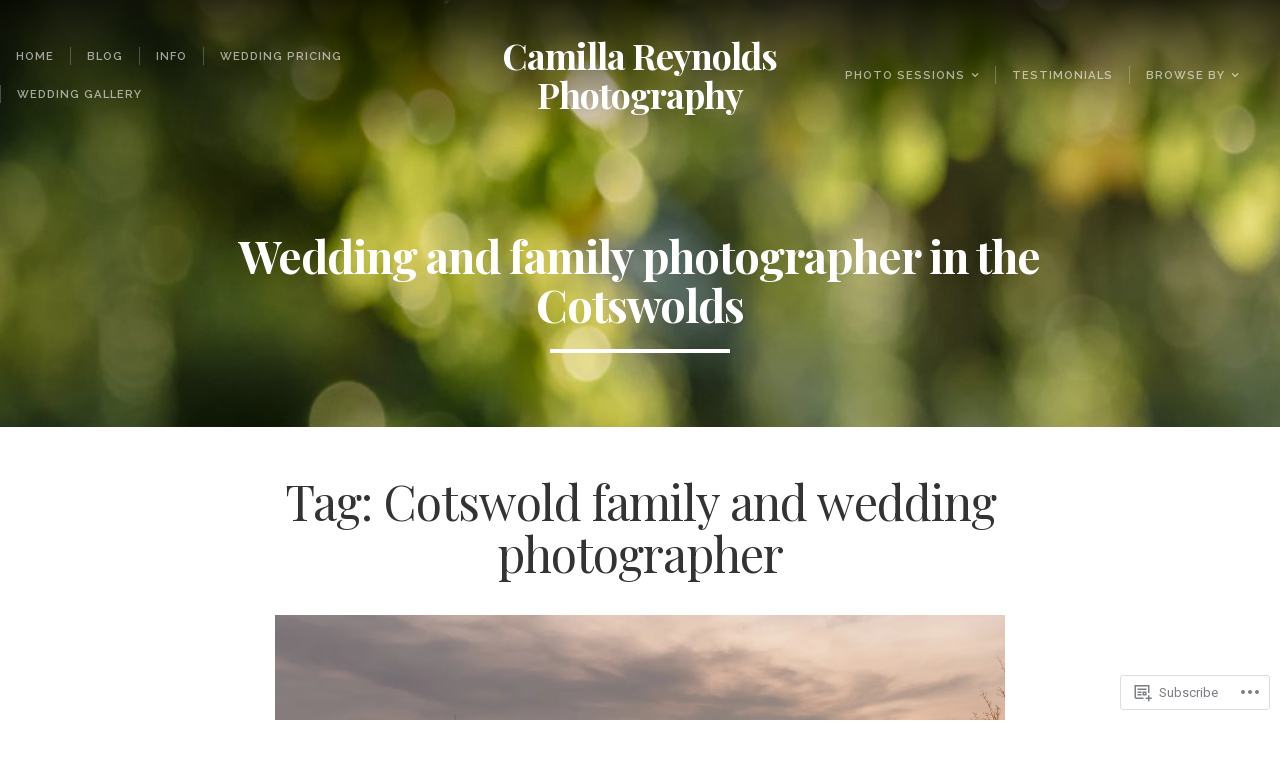

--- FILE ---
content_type: text/html; charset=UTF-8
request_url: https://camillacreativephotography.com/tag/cotswold-family-and-wedding-photographer/
body_size: 27719
content:
<!DOCTYPE html>

<html class="no-js" lang="en">

<head>

	<meta charset="UTF-8">

	<!-- Mobile View -->
	<meta name="viewport" content="width=device-width, initial-scale=1">

	
<style type="text/css" media="screen">

	
	.container .entry {
		background-color: ##ffffff;
	}

	.container i.format-icon-tag .triangle {
		border-bottom-color: ##ffffff;
	}

</style>

	<link rel="profile" href="http://gmpg.org/xfn/11">
	<link rel="pingback" href="https://camillacreativephotography.com/xmlrpc.php">

	<title>Cotswold family and wedding photographer &#8211; Camilla Reynolds Photography</title>
<meta name='robots' content='max-image-preview:large' />
<meta name="google-site-verification" content="V0G7OzSe1wpXChsbTmu9Kl-B27MconHEPOgvWFJsGCw" />

<!-- Async WordPress.com Remote Login -->
<script id="wpcom_remote_login_js">
var wpcom_remote_login_extra_auth = '';
function wpcom_remote_login_remove_dom_node_id( element_id ) {
	var dom_node = document.getElementById( element_id );
	if ( dom_node ) { dom_node.parentNode.removeChild( dom_node ); }
}
function wpcom_remote_login_remove_dom_node_classes( class_name ) {
	var dom_nodes = document.querySelectorAll( '.' + class_name );
	for ( var i = 0; i < dom_nodes.length; i++ ) {
		dom_nodes[ i ].parentNode.removeChild( dom_nodes[ i ] );
	}
}
function wpcom_remote_login_final_cleanup() {
	wpcom_remote_login_remove_dom_node_classes( "wpcom_remote_login_msg" );
	wpcom_remote_login_remove_dom_node_id( "wpcom_remote_login_key" );
	wpcom_remote_login_remove_dom_node_id( "wpcom_remote_login_validate" );
	wpcom_remote_login_remove_dom_node_id( "wpcom_remote_login_js" );
	wpcom_remote_login_remove_dom_node_id( "wpcom_request_access_iframe" );
	wpcom_remote_login_remove_dom_node_id( "wpcom_request_access_styles" );
}

// Watch for messages back from the remote login
window.addEventListener( "message", function( e ) {
	if ( e.origin === "https://r-login.wordpress.com" ) {
		var data = {};
		try {
			data = JSON.parse( e.data );
		} catch( e ) {
			wpcom_remote_login_final_cleanup();
			return;
		}

		if ( data.msg === 'LOGIN' ) {
			// Clean up the login check iframe
			wpcom_remote_login_remove_dom_node_id( "wpcom_remote_login_key" );

			var id_regex = new RegExp( /^[0-9]+$/ );
			var token_regex = new RegExp( /^.*|.*|.*$/ );
			if (
				token_regex.test( data.token )
				&& id_regex.test( data.wpcomid )
			) {
				// We have everything we need to ask for a login
				var script = document.createElement( "script" );
				script.setAttribute( "id", "wpcom_remote_login_validate" );
				script.src = '/remote-login.php?wpcom_remote_login=validate'
					+ '&wpcomid=' + data.wpcomid
					+ '&token=' + encodeURIComponent( data.token )
					+ '&host=' + window.location.protocol
					+ '//' + window.location.hostname
					+ '&postid=30265'
					+ '&is_singular=';
				document.body.appendChild( script );
			}

			return;
		}

		// Safari ITP, not logged in, so redirect
		if ( data.msg === 'LOGIN-REDIRECT' ) {
			window.location = 'https://wordpress.com/log-in?redirect_to=' + window.location.href;
			return;
		}

		// Safari ITP, storage access failed, remove the request
		if ( data.msg === 'LOGIN-REMOVE' ) {
			var css_zap = 'html { -webkit-transition: margin-top 1s; transition: margin-top 1s; } /* 9001 */ html { margin-top: 0 !important; } * html body { margin-top: 0 !important; } @media screen and ( max-width: 782px ) { html { margin-top: 0 !important; } * html body { margin-top: 0 !important; } }';
			var style_zap = document.createElement( 'style' );
			style_zap.type = 'text/css';
			style_zap.appendChild( document.createTextNode( css_zap ) );
			document.body.appendChild( style_zap );

			var e = document.getElementById( 'wpcom_request_access_iframe' );
			e.parentNode.removeChild( e );

			document.cookie = 'wordpress_com_login_access=denied; path=/; max-age=31536000';

			return;
		}

		// Safari ITP
		if ( data.msg === 'REQUEST_ACCESS' ) {
			console.log( 'request access: safari' );

			// Check ITP iframe enable/disable knob
			if ( wpcom_remote_login_extra_auth !== 'safari_itp_iframe' ) {
				return;
			}

			// If we are in a "private window" there is no ITP.
			var private_window = false;
			try {
				var opendb = window.openDatabase( null, null, null, null );
			} catch( e ) {
				private_window = true;
			}

			if ( private_window ) {
				console.log( 'private window' );
				return;
			}

			var iframe = document.createElement( 'iframe' );
			iframe.id = 'wpcom_request_access_iframe';
			iframe.setAttribute( 'scrolling', 'no' );
			iframe.setAttribute( 'sandbox', 'allow-storage-access-by-user-activation allow-scripts allow-same-origin allow-top-navigation-by-user-activation' );
			iframe.src = 'https://r-login.wordpress.com/remote-login.php?wpcom_remote_login=request_access&origin=' + encodeURIComponent( data.origin ) + '&wpcomid=' + encodeURIComponent( data.wpcomid );

			var css = 'html { -webkit-transition: margin-top 1s; transition: margin-top 1s; } /* 9001 */ html { margin-top: 46px !important; } * html body { margin-top: 46px !important; } @media screen and ( max-width: 660px ) { html { margin-top: 71px !important; } * html body { margin-top: 71px !important; } #wpcom_request_access_iframe { display: block; height: 71px !important; } } #wpcom_request_access_iframe { border: 0px; height: 46px; position: fixed; top: 0; left: 0; width: 100%; min-width: 100%; z-index: 99999; background: #23282d; } ';

			var style = document.createElement( 'style' );
			style.type = 'text/css';
			style.id = 'wpcom_request_access_styles';
			style.appendChild( document.createTextNode( css ) );
			document.body.appendChild( style );

			document.body.appendChild( iframe );
		}

		if ( data.msg === 'DONE' ) {
			wpcom_remote_login_final_cleanup();
		}
	}
}, false );

// Inject the remote login iframe after the page has had a chance to load
// more critical resources
window.addEventListener( "DOMContentLoaded", function( e ) {
	var iframe = document.createElement( "iframe" );
	iframe.style.display = "none";
	iframe.setAttribute( "scrolling", "no" );
	iframe.setAttribute( "id", "wpcom_remote_login_key" );
	iframe.src = "https://r-login.wordpress.com/remote-login.php"
		+ "?wpcom_remote_login=key"
		+ "&origin=aHR0cHM6Ly9jYW1pbGxhY3JlYXRpdmVwaG90b2dyYXBoeS5jb20%3D"
		+ "&wpcomid=40614696"
		+ "&time=" + Math.floor( Date.now() / 1000 );
	document.body.appendChild( iframe );
}, false );
</script>
<link rel='dns-prefetch' href='//s0.wp.com' />
<link rel='dns-prefetch' href='//fonts-api.wp.com' />
<link rel="alternate" type="application/rss+xml" title="Camilla Reynolds Photography &raquo; Feed" href="https://camillacreativephotography.com/feed/" />
<link rel="alternate" type="application/rss+xml" title="Camilla Reynolds Photography &raquo; Comments Feed" href="https://camillacreativephotography.com/comments/feed/" />
<link rel="alternate" type="application/rss+xml" title="Camilla Reynolds Photography &raquo; Cotswold family and wedding photographer Tag Feed" href="https://camillacreativephotography.com/tag/cotswold-family-and-wedding-photographer/feed/" />
	<script type="text/javascript">
		/* <![CDATA[ */
		function addLoadEvent(func) {
			var oldonload = window.onload;
			if (typeof window.onload != 'function') {
				window.onload = func;
			} else {
				window.onload = function () {
					oldonload();
					func();
				}
			}
		}
		/* ]]> */
	</script>
	<link crossorigin='anonymous' rel='stylesheet' id='all-css-0-1' href='/_static/??-eJxtzEkKgDAMQNELWYMzLsSzSK0STdNiWsTbO+HO5YPPh90r7TgYDmCj8hRnZAHC1QgsJvhBr+pRqkUS+M+/8DVIZLBujHQ9kCdkDEaJ3hzR5+Pe9bbLmqrIm7Yuq+UEbtAzbA==&cssminify=yes' type='text/css' media='all' />
<style id='wp-emoji-styles-inline-css'>

	img.wp-smiley, img.emoji {
		display: inline !important;
		border: none !important;
		box-shadow: none !important;
		height: 1em !important;
		width: 1em !important;
		margin: 0 0.07em !important;
		vertical-align: -0.1em !important;
		background: none !important;
		padding: 0 !important;
	}
/*# sourceURL=wp-emoji-styles-inline-css */
</style>
<link crossorigin='anonymous' rel='stylesheet' id='all-css-2-1' href='/wp-content/plugins/gutenberg-core/v22.2.0/build/styles/block-library/style.css?m=1764855221i&cssminify=yes' type='text/css' media='all' />
<style id='wp-block-library-inline-css'>
.has-text-align-justify {
	text-align:justify;
}
.has-text-align-justify{text-align:justify;}

/*# sourceURL=wp-block-library-inline-css */
</style><style id='wp-block-paragraph-inline-css'>
.is-small-text{font-size:.875em}.is-regular-text{font-size:1em}.is-large-text{font-size:2.25em}.is-larger-text{font-size:3em}.has-drop-cap:not(:focus):first-letter{float:left;font-size:8.4em;font-style:normal;font-weight:100;line-height:.68;margin:.05em .1em 0 0;text-transform:uppercase}body.rtl .has-drop-cap:not(:focus):first-letter{float:none;margin-left:.1em}p.has-drop-cap.has-background{overflow:hidden}:root :where(p.has-background){padding:1.25em 2.375em}:where(p.has-text-color:not(.has-link-color)) a{color:inherit}p.has-text-align-left[style*="writing-mode:vertical-lr"],p.has-text-align-right[style*="writing-mode:vertical-rl"]{rotate:180deg}
/*# sourceURL=/wp-content/plugins/gutenberg-core/v22.2.0/build/styles/block-library/paragraph/style.css */
</style>
<style id='wp-block-image-inline-css'>
.wp-block-image>a,.wp-block-image>figure>a{display:inline-block}.wp-block-image img{box-sizing:border-box;height:auto;max-width:100%;vertical-align:bottom}@media not (prefers-reduced-motion){.wp-block-image img.hide{visibility:hidden}.wp-block-image img.show{animation:show-content-image .4s}}.wp-block-image[style*=border-radius] img,.wp-block-image[style*=border-radius]>a{border-radius:inherit}.wp-block-image.has-custom-border img{box-sizing:border-box}.wp-block-image.aligncenter{text-align:center}.wp-block-image.alignfull>a,.wp-block-image.alignwide>a{width:100%}.wp-block-image.alignfull img,.wp-block-image.alignwide img{height:auto;width:100%}.wp-block-image .aligncenter,.wp-block-image .alignleft,.wp-block-image .alignright,.wp-block-image.aligncenter,.wp-block-image.alignleft,.wp-block-image.alignright{display:table}.wp-block-image .aligncenter>figcaption,.wp-block-image .alignleft>figcaption,.wp-block-image .alignright>figcaption,.wp-block-image.aligncenter>figcaption,.wp-block-image.alignleft>figcaption,.wp-block-image.alignright>figcaption{caption-side:bottom;display:table-caption}.wp-block-image .alignleft{float:left;margin:.5em 1em .5em 0}.wp-block-image .alignright{float:right;margin:.5em 0 .5em 1em}.wp-block-image .aligncenter{margin-left:auto;margin-right:auto}.wp-block-image :where(figcaption){margin-bottom:1em;margin-top:.5em}.wp-block-image.is-style-circle-mask img{border-radius:9999px}@supports ((-webkit-mask-image:none) or (mask-image:none)) or (-webkit-mask-image:none){.wp-block-image.is-style-circle-mask img{border-radius:0;-webkit-mask-image:url('data:image/svg+xml;utf8,<svg viewBox="0 0 100 100" xmlns="http://www.w3.org/2000/svg"><circle cx="50" cy="50" r="50"/></svg>');mask-image:url('data:image/svg+xml;utf8,<svg viewBox="0 0 100 100" xmlns="http://www.w3.org/2000/svg"><circle cx="50" cy="50" r="50"/></svg>');mask-mode:alpha;-webkit-mask-position:center;mask-position:center;-webkit-mask-repeat:no-repeat;mask-repeat:no-repeat;-webkit-mask-size:contain;mask-size:contain}}:root :where(.wp-block-image.is-style-rounded img,.wp-block-image .is-style-rounded img){border-radius:9999px}.wp-block-image figure{margin:0}.wp-lightbox-container{display:flex;flex-direction:column;position:relative}.wp-lightbox-container img{cursor:zoom-in}.wp-lightbox-container img:hover+button{opacity:1}.wp-lightbox-container button{align-items:center;backdrop-filter:blur(16px) saturate(180%);background-color:#5a5a5a40;border:none;border-radius:4px;cursor:zoom-in;display:flex;height:20px;justify-content:center;opacity:0;padding:0;position:absolute;right:16px;text-align:center;top:16px;width:20px;z-index:100}@media not (prefers-reduced-motion){.wp-lightbox-container button{transition:opacity .2s ease}}.wp-lightbox-container button:focus-visible{outline:3px auto #5a5a5a40;outline:3px auto -webkit-focus-ring-color;outline-offset:3px}.wp-lightbox-container button:hover{cursor:pointer;opacity:1}.wp-lightbox-container button:focus{opacity:1}.wp-lightbox-container button:focus,.wp-lightbox-container button:hover,.wp-lightbox-container button:not(:hover):not(:active):not(.has-background){background-color:#5a5a5a40;border:none}.wp-lightbox-overlay{box-sizing:border-box;cursor:zoom-out;height:100vh;left:0;overflow:hidden;position:fixed;top:0;visibility:hidden;width:100%;z-index:100000}.wp-lightbox-overlay .close-button{align-items:center;cursor:pointer;display:flex;justify-content:center;min-height:40px;min-width:40px;padding:0;position:absolute;right:calc(env(safe-area-inset-right) + 16px);top:calc(env(safe-area-inset-top) + 16px);z-index:5000000}.wp-lightbox-overlay .close-button:focus,.wp-lightbox-overlay .close-button:hover,.wp-lightbox-overlay .close-button:not(:hover):not(:active):not(.has-background){background:none;border:none}.wp-lightbox-overlay .lightbox-image-container{height:var(--wp--lightbox-container-height);left:50%;overflow:hidden;position:absolute;top:50%;transform:translate(-50%,-50%);transform-origin:top left;width:var(--wp--lightbox-container-width);z-index:9999999999}.wp-lightbox-overlay .wp-block-image{align-items:center;box-sizing:border-box;display:flex;height:100%;justify-content:center;margin:0;position:relative;transform-origin:0 0;width:100%;z-index:3000000}.wp-lightbox-overlay .wp-block-image img{height:var(--wp--lightbox-image-height);min-height:var(--wp--lightbox-image-height);min-width:var(--wp--lightbox-image-width);width:var(--wp--lightbox-image-width)}.wp-lightbox-overlay .wp-block-image figcaption{display:none}.wp-lightbox-overlay button{background:none;border:none}.wp-lightbox-overlay .scrim{background-color:#fff;height:100%;opacity:.9;position:absolute;width:100%;z-index:2000000}.wp-lightbox-overlay.active{visibility:visible}@media not (prefers-reduced-motion){.wp-lightbox-overlay.active{animation:turn-on-visibility .25s both}.wp-lightbox-overlay.active img{animation:turn-on-visibility .35s both}.wp-lightbox-overlay.show-closing-animation:not(.active){animation:turn-off-visibility .35s both}.wp-lightbox-overlay.show-closing-animation:not(.active) img{animation:turn-off-visibility .25s both}.wp-lightbox-overlay.zoom.active{animation:none;opacity:1;visibility:visible}.wp-lightbox-overlay.zoom.active .lightbox-image-container{animation:lightbox-zoom-in .4s}.wp-lightbox-overlay.zoom.active .lightbox-image-container img{animation:none}.wp-lightbox-overlay.zoom.active .scrim{animation:turn-on-visibility .4s forwards}.wp-lightbox-overlay.zoom.show-closing-animation:not(.active){animation:none}.wp-lightbox-overlay.zoom.show-closing-animation:not(.active) .lightbox-image-container{animation:lightbox-zoom-out .4s}.wp-lightbox-overlay.zoom.show-closing-animation:not(.active) .lightbox-image-container img{animation:none}.wp-lightbox-overlay.zoom.show-closing-animation:not(.active) .scrim{animation:turn-off-visibility .4s forwards}}@keyframes show-content-image{0%{visibility:hidden}99%{visibility:hidden}to{visibility:visible}}@keyframes turn-on-visibility{0%{opacity:0}to{opacity:1}}@keyframes turn-off-visibility{0%{opacity:1;visibility:visible}99%{opacity:0;visibility:visible}to{opacity:0;visibility:hidden}}@keyframes lightbox-zoom-in{0%{transform:translate(calc((-100vw + var(--wp--lightbox-scrollbar-width))/2 + var(--wp--lightbox-initial-left-position)),calc(-50vh + var(--wp--lightbox-initial-top-position))) scale(var(--wp--lightbox-scale))}to{transform:translate(-50%,-50%) scale(1)}}@keyframes lightbox-zoom-out{0%{transform:translate(-50%,-50%) scale(1);visibility:visible}99%{visibility:visible}to{transform:translate(calc((-100vw + var(--wp--lightbox-scrollbar-width))/2 + var(--wp--lightbox-initial-left-position)),calc(-50vh + var(--wp--lightbox-initial-top-position))) scale(var(--wp--lightbox-scale));visibility:hidden}}
/*# sourceURL=/wp-content/plugins/gutenberg-core/v22.2.0/build/styles/block-library/image/style.css */
</style>
<style id='global-styles-inline-css'>
:root{--wp--preset--aspect-ratio--square: 1;--wp--preset--aspect-ratio--4-3: 4/3;--wp--preset--aspect-ratio--3-4: 3/4;--wp--preset--aspect-ratio--3-2: 3/2;--wp--preset--aspect-ratio--2-3: 2/3;--wp--preset--aspect-ratio--16-9: 16/9;--wp--preset--aspect-ratio--9-16: 9/16;--wp--preset--color--black: #000000;--wp--preset--color--cyan-bluish-gray: #abb8c3;--wp--preset--color--white: #ffffff;--wp--preset--color--pale-pink: #f78da7;--wp--preset--color--vivid-red: #cf2e2e;--wp--preset--color--luminous-vivid-orange: #ff6900;--wp--preset--color--luminous-vivid-amber: #fcb900;--wp--preset--color--light-green-cyan: #7bdcb5;--wp--preset--color--vivid-green-cyan: #00d084;--wp--preset--color--pale-cyan-blue: #8ed1fc;--wp--preset--color--vivid-cyan-blue: #0693e3;--wp--preset--color--vivid-purple: #9b51e0;--wp--preset--gradient--vivid-cyan-blue-to-vivid-purple: linear-gradient(135deg,rgb(6,147,227) 0%,rgb(155,81,224) 100%);--wp--preset--gradient--light-green-cyan-to-vivid-green-cyan: linear-gradient(135deg,rgb(122,220,180) 0%,rgb(0,208,130) 100%);--wp--preset--gradient--luminous-vivid-amber-to-luminous-vivid-orange: linear-gradient(135deg,rgb(252,185,0) 0%,rgb(255,105,0) 100%);--wp--preset--gradient--luminous-vivid-orange-to-vivid-red: linear-gradient(135deg,rgb(255,105,0) 0%,rgb(207,46,46) 100%);--wp--preset--gradient--very-light-gray-to-cyan-bluish-gray: linear-gradient(135deg,rgb(238,238,238) 0%,rgb(169,184,195) 100%);--wp--preset--gradient--cool-to-warm-spectrum: linear-gradient(135deg,rgb(74,234,220) 0%,rgb(151,120,209) 20%,rgb(207,42,186) 40%,rgb(238,44,130) 60%,rgb(251,105,98) 80%,rgb(254,248,76) 100%);--wp--preset--gradient--blush-light-purple: linear-gradient(135deg,rgb(255,206,236) 0%,rgb(152,150,240) 100%);--wp--preset--gradient--blush-bordeaux: linear-gradient(135deg,rgb(254,205,165) 0%,rgb(254,45,45) 50%,rgb(107,0,62) 100%);--wp--preset--gradient--luminous-dusk: linear-gradient(135deg,rgb(255,203,112) 0%,rgb(199,81,192) 50%,rgb(65,88,208) 100%);--wp--preset--gradient--pale-ocean: linear-gradient(135deg,rgb(255,245,203) 0%,rgb(182,227,212) 50%,rgb(51,167,181) 100%);--wp--preset--gradient--electric-grass: linear-gradient(135deg,rgb(202,248,128) 0%,rgb(113,206,126) 100%);--wp--preset--gradient--midnight: linear-gradient(135deg,rgb(2,3,129) 0%,rgb(40,116,252) 100%);--wp--preset--font-size--small: 13px;--wp--preset--font-size--medium: 20px;--wp--preset--font-size--large: 36px;--wp--preset--font-size--x-large: 42px;--wp--preset--font-family--albert-sans: 'Albert Sans', sans-serif;--wp--preset--font-family--alegreya: Alegreya, serif;--wp--preset--font-family--arvo: Arvo, serif;--wp--preset--font-family--bodoni-moda: 'Bodoni Moda', serif;--wp--preset--font-family--bricolage-grotesque: 'Bricolage Grotesque', sans-serif;--wp--preset--font-family--cabin: Cabin, sans-serif;--wp--preset--font-family--chivo: Chivo, sans-serif;--wp--preset--font-family--commissioner: Commissioner, sans-serif;--wp--preset--font-family--cormorant: Cormorant, serif;--wp--preset--font-family--courier-prime: 'Courier Prime', monospace;--wp--preset--font-family--crimson-pro: 'Crimson Pro', serif;--wp--preset--font-family--dm-mono: 'DM Mono', monospace;--wp--preset--font-family--dm-sans: 'DM Sans', sans-serif;--wp--preset--font-family--dm-serif-display: 'DM Serif Display', serif;--wp--preset--font-family--domine: Domine, serif;--wp--preset--font-family--eb-garamond: 'EB Garamond', serif;--wp--preset--font-family--epilogue: Epilogue, sans-serif;--wp--preset--font-family--fahkwang: Fahkwang, sans-serif;--wp--preset--font-family--figtree: Figtree, sans-serif;--wp--preset--font-family--fira-sans: 'Fira Sans', sans-serif;--wp--preset--font-family--fjalla-one: 'Fjalla One', sans-serif;--wp--preset--font-family--fraunces: Fraunces, serif;--wp--preset--font-family--gabarito: Gabarito, system-ui;--wp--preset--font-family--ibm-plex-mono: 'IBM Plex Mono', monospace;--wp--preset--font-family--ibm-plex-sans: 'IBM Plex Sans', sans-serif;--wp--preset--font-family--ibarra-real-nova: 'Ibarra Real Nova', serif;--wp--preset--font-family--instrument-serif: 'Instrument Serif', serif;--wp--preset--font-family--inter: Inter, sans-serif;--wp--preset--font-family--josefin-sans: 'Josefin Sans', sans-serif;--wp--preset--font-family--jost: Jost, sans-serif;--wp--preset--font-family--libre-baskerville: 'Libre Baskerville', serif;--wp--preset--font-family--libre-franklin: 'Libre Franklin', sans-serif;--wp--preset--font-family--literata: Literata, serif;--wp--preset--font-family--lora: Lora, serif;--wp--preset--font-family--merriweather: Merriweather, serif;--wp--preset--font-family--montserrat: Montserrat, sans-serif;--wp--preset--font-family--newsreader: Newsreader, serif;--wp--preset--font-family--noto-sans-mono: 'Noto Sans Mono', sans-serif;--wp--preset--font-family--nunito: Nunito, sans-serif;--wp--preset--font-family--open-sans: 'Open Sans', sans-serif;--wp--preset--font-family--overpass: Overpass, sans-serif;--wp--preset--font-family--pt-serif: 'PT Serif', serif;--wp--preset--font-family--petrona: Petrona, serif;--wp--preset--font-family--piazzolla: Piazzolla, serif;--wp--preset--font-family--playfair-display: 'Playfair Display', serif;--wp--preset--font-family--plus-jakarta-sans: 'Plus Jakarta Sans', sans-serif;--wp--preset--font-family--poppins: Poppins, sans-serif;--wp--preset--font-family--raleway: Raleway, sans-serif;--wp--preset--font-family--roboto: Roboto, sans-serif;--wp--preset--font-family--roboto-slab: 'Roboto Slab', serif;--wp--preset--font-family--rubik: Rubik, sans-serif;--wp--preset--font-family--rufina: Rufina, serif;--wp--preset--font-family--sora: Sora, sans-serif;--wp--preset--font-family--source-sans-3: 'Source Sans 3', sans-serif;--wp--preset--font-family--source-serif-4: 'Source Serif 4', serif;--wp--preset--font-family--space-mono: 'Space Mono', monospace;--wp--preset--font-family--syne: Syne, sans-serif;--wp--preset--font-family--texturina: Texturina, serif;--wp--preset--font-family--urbanist: Urbanist, sans-serif;--wp--preset--font-family--work-sans: 'Work Sans', sans-serif;--wp--preset--spacing--20: 0.44rem;--wp--preset--spacing--30: 0.67rem;--wp--preset--spacing--40: 1rem;--wp--preset--spacing--50: 1.5rem;--wp--preset--spacing--60: 2.25rem;--wp--preset--spacing--70: 3.38rem;--wp--preset--spacing--80: 5.06rem;--wp--preset--shadow--natural: 6px 6px 9px rgba(0, 0, 0, 0.2);--wp--preset--shadow--deep: 12px 12px 50px rgba(0, 0, 0, 0.4);--wp--preset--shadow--sharp: 6px 6px 0px rgba(0, 0, 0, 0.2);--wp--preset--shadow--outlined: 6px 6px 0px -3px rgb(255, 255, 255), 6px 6px rgb(0, 0, 0);--wp--preset--shadow--crisp: 6px 6px 0px rgb(0, 0, 0);}:where(.is-layout-flex){gap: 0.5em;}:where(.is-layout-grid){gap: 0.5em;}body .is-layout-flex{display: flex;}.is-layout-flex{flex-wrap: wrap;align-items: center;}.is-layout-flex > :is(*, div){margin: 0;}body .is-layout-grid{display: grid;}.is-layout-grid > :is(*, div){margin: 0;}:where(.wp-block-columns.is-layout-flex){gap: 2em;}:where(.wp-block-columns.is-layout-grid){gap: 2em;}:where(.wp-block-post-template.is-layout-flex){gap: 1.25em;}:where(.wp-block-post-template.is-layout-grid){gap: 1.25em;}.has-black-color{color: var(--wp--preset--color--black) !important;}.has-cyan-bluish-gray-color{color: var(--wp--preset--color--cyan-bluish-gray) !important;}.has-white-color{color: var(--wp--preset--color--white) !important;}.has-pale-pink-color{color: var(--wp--preset--color--pale-pink) !important;}.has-vivid-red-color{color: var(--wp--preset--color--vivid-red) !important;}.has-luminous-vivid-orange-color{color: var(--wp--preset--color--luminous-vivid-orange) !important;}.has-luminous-vivid-amber-color{color: var(--wp--preset--color--luminous-vivid-amber) !important;}.has-light-green-cyan-color{color: var(--wp--preset--color--light-green-cyan) !important;}.has-vivid-green-cyan-color{color: var(--wp--preset--color--vivid-green-cyan) !important;}.has-pale-cyan-blue-color{color: var(--wp--preset--color--pale-cyan-blue) !important;}.has-vivid-cyan-blue-color{color: var(--wp--preset--color--vivid-cyan-blue) !important;}.has-vivid-purple-color{color: var(--wp--preset--color--vivid-purple) !important;}.has-black-background-color{background-color: var(--wp--preset--color--black) !important;}.has-cyan-bluish-gray-background-color{background-color: var(--wp--preset--color--cyan-bluish-gray) !important;}.has-white-background-color{background-color: var(--wp--preset--color--white) !important;}.has-pale-pink-background-color{background-color: var(--wp--preset--color--pale-pink) !important;}.has-vivid-red-background-color{background-color: var(--wp--preset--color--vivid-red) !important;}.has-luminous-vivid-orange-background-color{background-color: var(--wp--preset--color--luminous-vivid-orange) !important;}.has-luminous-vivid-amber-background-color{background-color: var(--wp--preset--color--luminous-vivid-amber) !important;}.has-light-green-cyan-background-color{background-color: var(--wp--preset--color--light-green-cyan) !important;}.has-vivid-green-cyan-background-color{background-color: var(--wp--preset--color--vivid-green-cyan) !important;}.has-pale-cyan-blue-background-color{background-color: var(--wp--preset--color--pale-cyan-blue) !important;}.has-vivid-cyan-blue-background-color{background-color: var(--wp--preset--color--vivid-cyan-blue) !important;}.has-vivid-purple-background-color{background-color: var(--wp--preset--color--vivid-purple) !important;}.has-black-border-color{border-color: var(--wp--preset--color--black) !important;}.has-cyan-bluish-gray-border-color{border-color: var(--wp--preset--color--cyan-bluish-gray) !important;}.has-white-border-color{border-color: var(--wp--preset--color--white) !important;}.has-pale-pink-border-color{border-color: var(--wp--preset--color--pale-pink) !important;}.has-vivid-red-border-color{border-color: var(--wp--preset--color--vivid-red) !important;}.has-luminous-vivid-orange-border-color{border-color: var(--wp--preset--color--luminous-vivid-orange) !important;}.has-luminous-vivid-amber-border-color{border-color: var(--wp--preset--color--luminous-vivid-amber) !important;}.has-light-green-cyan-border-color{border-color: var(--wp--preset--color--light-green-cyan) !important;}.has-vivid-green-cyan-border-color{border-color: var(--wp--preset--color--vivid-green-cyan) !important;}.has-pale-cyan-blue-border-color{border-color: var(--wp--preset--color--pale-cyan-blue) !important;}.has-vivid-cyan-blue-border-color{border-color: var(--wp--preset--color--vivid-cyan-blue) !important;}.has-vivid-purple-border-color{border-color: var(--wp--preset--color--vivid-purple) !important;}.has-vivid-cyan-blue-to-vivid-purple-gradient-background{background: var(--wp--preset--gradient--vivid-cyan-blue-to-vivid-purple) !important;}.has-light-green-cyan-to-vivid-green-cyan-gradient-background{background: var(--wp--preset--gradient--light-green-cyan-to-vivid-green-cyan) !important;}.has-luminous-vivid-amber-to-luminous-vivid-orange-gradient-background{background: var(--wp--preset--gradient--luminous-vivid-amber-to-luminous-vivid-orange) !important;}.has-luminous-vivid-orange-to-vivid-red-gradient-background{background: var(--wp--preset--gradient--luminous-vivid-orange-to-vivid-red) !important;}.has-very-light-gray-to-cyan-bluish-gray-gradient-background{background: var(--wp--preset--gradient--very-light-gray-to-cyan-bluish-gray) !important;}.has-cool-to-warm-spectrum-gradient-background{background: var(--wp--preset--gradient--cool-to-warm-spectrum) !important;}.has-blush-light-purple-gradient-background{background: var(--wp--preset--gradient--blush-light-purple) !important;}.has-blush-bordeaux-gradient-background{background: var(--wp--preset--gradient--blush-bordeaux) !important;}.has-luminous-dusk-gradient-background{background: var(--wp--preset--gradient--luminous-dusk) !important;}.has-pale-ocean-gradient-background{background: var(--wp--preset--gradient--pale-ocean) !important;}.has-electric-grass-gradient-background{background: var(--wp--preset--gradient--electric-grass) !important;}.has-midnight-gradient-background{background: var(--wp--preset--gradient--midnight) !important;}.has-small-font-size{font-size: var(--wp--preset--font-size--small) !important;}.has-medium-font-size{font-size: var(--wp--preset--font-size--medium) !important;}.has-large-font-size{font-size: var(--wp--preset--font-size--large) !important;}.has-x-large-font-size{font-size: var(--wp--preset--font-size--x-large) !important;}.has-albert-sans-font-family{font-family: var(--wp--preset--font-family--albert-sans) !important;}.has-alegreya-font-family{font-family: var(--wp--preset--font-family--alegreya) !important;}.has-arvo-font-family{font-family: var(--wp--preset--font-family--arvo) !important;}.has-bodoni-moda-font-family{font-family: var(--wp--preset--font-family--bodoni-moda) !important;}.has-bricolage-grotesque-font-family{font-family: var(--wp--preset--font-family--bricolage-grotesque) !important;}.has-cabin-font-family{font-family: var(--wp--preset--font-family--cabin) !important;}.has-chivo-font-family{font-family: var(--wp--preset--font-family--chivo) !important;}.has-commissioner-font-family{font-family: var(--wp--preset--font-family--commissioner) !important;}.has-cormorant-font-family{font-family: var(--wp--preset--font-family--cormorant) !important;}.has-courier-prime-font-family{font-family: var(--wp--preset--font-family--courier-prime) !important;}.has-crimson-pro-font-family{font-family: var(--wp--preset--font-family--crimson-pro) !important;}.has-dm-mono-font-family{font-family: var(--wp--preset--font-family--dm-mono) !important;}.has-dm-sans-font-family{font-family: var(--wp--preset--font-family--dm-sans) !important;}.has-dm-serif-display-font-family{font-family: var(--wp--preset--font-family--dm-serif-display) !important;}.has-domine-font-family{font-family: var(--wp--preset--font-family--domine) !important;}.has-eb-garamond-font-family{font-family: var(--wp--preset--font-family--eb-garamond) !important;}.has-epilogue-font-family{font-family: var(--wp--preset--font-family--epilogue) !important;}.has-fahkwang-font-family{font-family: var(--wp--preset--font-family--fahkwang) !important;}.has-figtree-font-family{font-family: var(--wp--preset--font-family--figtree) !important;}.has-fira-sans-font-family{font-family: var(--wp--preset--font-family--fira-sans) !important;}.has-fjalla-one-font-family{font-family: var(--wp--preset--font-family--fjalla-one) !important;}.has-fraunces-font-family{font-family: var(--wp--preset--font-family--fraunces) !important;}.has-gabarito-font-family{font-family: var(--wp--preset--font-family--gabarito) !important;}.has-ibm-plex-mono-font-family{font-family: var(--wp--preset--font-family--ibm-plex-mono) !important;}.has-ibm-plex-sans-font-family{font-family: var(--wp--preset--font-family--ibm-plex-sans) !important;}.has-ibarra-real-nova-font-family{font-family: var(--wp--preset--font-family--ibarra-real-nova) !important;}.has-instrument-serif-font-family{font-family: var(--wp--preset--font-family--instrument-serif) !important;}.has-inter-font-family{font-family: var(--wp--preset--font-family--inter) !important;}.has-josefin-sans-font-family{font-family: var(--wp--preset--font-family--josefin-sans) !important;}.has-jost-font-family{font-family: var(--wp--preset--font-family--jost) !important;}.has-libre-baskerville-font-family{font-family: var(--wp--preset--font-family--libre-baskerville) !important;}.has-libre-franklin-font-family{font-family: var(--wp--preset--font-family--libre-franklin) !important;}.has-literata-font-family{font-family: var(--wp--preset--font-family--literata) !important;}.has-lora-font-family{font-family: var(--wp--preset--font-family--lora) !important;}.has-merriweather-font-family{font-family: var(--wp--preset--font-family--merriweather) !important;}.has-montserrat-font-family{font-family: var(--wp--preset--font-family--montserrat) !important;}.has-newsreader-font-family{font-family: var(--wp--preset--font-family--newsreader) !important;}.has-noto-sans-mono-font-family{font-family: var(--wp--preset--font-family--noto-sans-mono) !important;}.has-nunito-font-family{font-family: var(--wp--preset--font-family--nunito) !important;}.has-open-sans-font-family{font-family: var(--wp--preset--font-family--open-sans) !important;}.has-overpass-font-family{font-family: var(--wp--preset--font-family--overpass) !important;}.has-pt-serif-font-family{font-family: var(--wp--preset--font-family--pt-serif) !important;}.has-petrona-font-family{font-family: var(--wp--preset--font-family--petrona) !important;}.has-piazzolla-font-family{font-family: var(--wp--preset--font-family--piazzolla) !important;}.has-playfair-display-font-family{font-family: var(--wp--preset--font-family--playfair-display) !important;}.has-plus-jakarta-sans-font-family{font-family: var(--wp--preset--font-family--plus-jakarta-sans) !important;}.has-poppins-font-family{font-family: var(--wp--preset--font-family--poppins) !important;}.has-raleway-font-family{font-family: var(--wp--preset--font-family--raleway) !important;}.has-roboto-font-family{font-family: var(--wp--preset--font-family--roboto) !important;}.has-roboto-slab-font-family{font-family: var(--wp--preset--font-family--roboto-slab) !important;}.has-rubik-font-family{font-family: var(--wp--preset--font-family--rubik) !important;}.has-rufina-font-family{font-family: var(--wp--preset--font-family--rufina) !important;}.has-sora-font-family{font-family: var(--wp--preset--font-family--sora) !important;}.has-source-sans-3-font-family{font-family: var(--wp--preset--font-family--source-sans-3) !important;}.has-source-serif-4-font-family{font-family: var(--wp--preset--font-family--source-serif-4) !important;}.has-space-mono-font-family{font-family: var(--wp--preset--font-family--space-mono) !important;}.has-syne-font-family{font-family: var(--wp--preset--font-family--syne) !important;}.has-texturina-font-family{font-family: var(--wp--preset--font-family--texturina) !important;}.has-urbanist-font-family{font-family: var(--wp--preset--font-family--urbanist) !important;}.has-work-sans-font-family{font-family: var(--wp--preset--font-family--work-sans) !important;}
/*# sourceURL=global-styles-inline-css */
</style>

<style id='classic-theme-styles-inline-css'>
/*! This file is auto-generated */
.wp-block-button__link{color:#fff;background-color:#32373c;border-radius:9999px;box-shadow:none;text-decoration:none;padding:calc(.667em + 2px) calc(1.333em + 2px);font-size:1.125em}.wp-block-file__button{background:#32373c;color:#fff;text-decoration:none}
/*# sourceURL=/wp-includes/css/classic-themes.min.css */
</style>
<link crossorigin='anonymous' rel='stylesheet' id='all-css-4-1' href='/_static/??-eJyVzsEOgjAMgOEXsmtACVyMzwKj6nRly7qJvL1TjJpITLz00Hx/Uxw9aDdEGiJ6mw5mENSus06fBUtVNKoAMewtQaCL2mBvJL4ESJwsKS2ywo9DnOB9K1Des2/jXTD1piVLnNmvbPS5ga7zgUQgTzaJIR5zKF/dvManQpuuKUy4/NqyzWr2wK4zf2X7LKAdSRw/sh1vi7qqq6Yu1+XpBjwCgxk=&cssminify=yes' type='text/css' media='all' />
<link rel='stylesheet' id='luxury-fonts-css' href='//fonts-api.wp.com/css?family=Raleway%3A400%2C200%2C300%2C800%2C700%2C500%2C600%2C900%2C100%7CRoboto%3A400%2C100italic%2C100%2C300%2C300italic%2C400italic%2C500%2C500italic%2C700%2C700italic%2C900%2C900italic%7COpen+Sans%3A400%2C300%2C600%2C700%2C800%2C800italic%2C700italic%2C600italic%2C400italic%2C300italic%7CPlayfair+Display%3A400%2C400italic%2C700%2C700italic%2C900%2C900italic%7CLora%3A400%2C400italic%2C700%2C700italic%7CMontserrat%3A400%2C700%7CDroid+Serif%3A400%2C400italic%2C700%2C700italic&#038;subset=latin%2Clatin-ext' media='all' />
<link crossorigin='anonymous' rel='stylesheet' id='all-css-6-1' href='/_static/??-eJzTLy/QTc7PK0nNK9HPLdUtyClNz8wr1i9KTcrJTwcy0/WTi5G5ekCujj52Temp+bo5+cmJJZn5eSgc3bScxMwikFb7XFtDE1NLExMLc0OTLACohS2q&cssminify=yes' type='text/css' media='all' />
<link crossorigin='anonymous' rel='stylesheet' id='print-css-7-1' href='/wp-content/mu-plugins/global-print/global-print.css?m=1465851035i&cssminify=yes' type='text/css' media='print' />
<style id='jetpack-global-styles-frontend-style-inline-css'>
:root { --font-headings: unset; --font-base: unset; --font-headings-default: -apple-system,BlinkMacSystemFont,"Segoe UI",Roboto,Oxygen-Sans,Ubuntu,Cantarell,"Helvetica Neue",sans-serif; --font-base-default: -apple-system,BlinkMacSystemFont,"Segoe UI",Roboto,Oxygen-Sans,Ubuntu,Cantarell,"Helvetica Neue",sans-serif;}
/*# sourceURL=jetpack-global-styles-frontend-style-inline-css */
</style>
<link crossorigin='anonymous' rel='stylesheet' id='all-css-10-1' href='/_static/??-eJyNjcsKAjEMRX/IGtQZBxfip0hMS9sxTYppGfx7H7gRN+7ugcs5sFRHKi1Ig9Jd5R6zGMyhVaTrh8G6QFHfORhYwlvw6P39PbPENZmt4G/ROQuBKWVkxxrVvuBH1lIoz2waILJekF+HUzlupnG3nQ77YZwfuRJIaQ==&cssminify=yes' type='text/css' media='all' />
<script type="text/javascript" id="wpcom-actionbar-placeholder-js-extra">
/* <![CDATA[ */
var actionbardata = {"siteID":"40614696","postID":"0","siteURL":"https://camillacreativephotography.com","xhrURL":"https://camillacreativephotography.com/wp-admin/admin-ajax.php","nonce":"62cc4692a8","isLoggedIn":"","statusMessage":"","subsEmailDefault":"instantly","proxyScriptUrl":"https://s0.wp.com/wp-content/js/wpcom-proxy-request.js?m=1513050504i&amp;ver=20211021","i18n":{"followedText":"New posts from this site will now appear in your \u003Ca href=\"https://wordpress.com/reader\"\u003EReader\u003C/a\u003E","foldBar":"Collapse this bar","unfoldBar":"Expand this bar","shortLinkCopied":"Shortlink copied to clipboard."}};
//# sourceURL=wpcom-actionbar-placeholder-js-extra
/* ]]> */
</script>
<script type="text/javascript" id="jetpack-mu-wpcom-settings-js-before">
/* <![CDATA[ */
var JETPACK_MU_WPCOM_SETTINGS = {"assetsUrl":"https://s0.wp.com/wp-content/mu-plugins/jetpack-mu-wpcom-plugin/sun/jetpack_vendor/automattic/jetpack-mu-wpcom/src/build/"};
//# sourceURL=jetpack-mu-wpcom-settings-js-before
/* ]]> */
</script>
<script crossorigin='anonymous' type='text/javascript'  src='/_static/??-eJzTLy/QTc7PK0nNK9HPKtYvyinRLSjKr6jUyyrW0QfKZeYl55SmpBaDJLMKS1OLKqGUXm5mHkFFurmZ6UWJJalQxfa5tobmRgamxgZmFpZZACbyLJI='></script>
<script type="text/javascript" id="rlt-proxy-js-after">
/* <![CDATA[ */
	rltInitialize( {"token":null,"iframeOrigins":["https:\/\/widgets.wp.com"]} );
//# sourceURL=rlt-proxy-js-after
/* ]]> */
</script>
<link rel="EditURI" type="application/rsd+xml" title="RSD" href="https://camillacreativephotography.wordpress.com/xmlrpc.php?rsd" />
<meta name="generator" content="WordPress.com" />

<!-- Jetpack Open Graph Tags -->
<meta property="og:type" content="website" />
<meta property="og:title" content="Cotswold family and wedding photographer &#8211; Camilla Reynolds Photography" />
<meta property="og:url" content="https://camillacreativephotography.com/tag/cotswold-family-and-wedding-photographer/" />
<meta property="og:site_name" content="Camilla Reynolds Photography" />
<meta property="og:image" content="https://s0.wp.com/_si/?t=[base64].qJyqRf4tQwv4RzvA0JGPvuhorTCM1ev3wMGiY0R4tWwMQ" />
<meta property="og:image:width" content="1200" />
<meta property="og:image:height" content="630" />
<meta property="og:image:alt" content="" />
<meta property="og:locale" content="en_US" />
<meta name="twitter:creator" content="@whiteacacia" />
<meta name="twitter:site" content="@whiteacacia" />

<!-- End Jetpack Open Graph Tags -->
<link rel="shortcut icon" type="image/x-icon" href="https://secure.gravatar.com/blavatar/e46db8e96705608e6c01e06385ad0d05882ff8fef3b45c37e97fe650865c6621?s=32" sizes="16x16" />
<link rel="icon" type="image/x-icon" href="https://secure.gravatar.com/blavatar/e46db8e96705608e6c01e06385ad0d05882ff8fef3b45c37e97fe650865c6621?s=32" sizes="16x16" />
<link rel="apple-touch-icon" href="https://secure.gravatar.com/blavatar/e46db8e96705608e6c01e06385ad0d05882ff8fef3b45c37e97fe650865c6621?s=114" />
<link rel='openid.server' href='https://camillacreativephotography.com/?openidserver=1' />
<link rel='openid.delegate' href='https://camillacreativephotography.com/' />
<link rel="search" type="application/opensearchdescription+xml" href="https://camillacreativephotography.com/osd.xml" title="Camilla Reynolds Photography" />
<link rel="search" type="application/opensearchdescription+xml" href="https://s1.wp.com/opensearch.xml" title="WordPress.com" />
		<style type="text/css">
			.recentcomments a {
				display: inline !important;
				padding: 0 !important;
				margin: 0 !important;
			}

			table.recentcommentsavatartop img.avatar, table.recentcommentsavatarend img.avatar {
				border: 0px;
				margin: 0;
			}

			table.recentcommentsavatartop a, table.recentcommentsavatarend a {
				border: 0px !important;
				background-color: transparent !important;
			}

			td.recentcommentsavatarend, td.recentcommentsavatartop {
				padding: 0px 0px 1px 0px;
				margin: 0px;
			}

			td.recentcommentstextend {
				border: none !important;
				padding: 0px 0px 2px 10px;
			}

			.rtl td.recentcommentstextend {
				padding: 0px 10px 2px 0px;
			}

			td.recentcommentstexttop {
				border: none;
				padding: 0px 0px 0px 10px;
			}

			.rtl td.recentcommentstexttop {
				padding: 0px 10px 0px 0px;
			}
		</style>
		<meta name="description" content="Posts about Cotswold family and wedding photographer written by Camilla Reynolds" />

<link crossorigin='anonymous' rel='stylesheet' id='all-css-0-3' href='/_static/??-eJydzNEKwjAMheEXsoapc+xCfBSpWRjd0rQ0DWNvL8LmpYiX/+HwwZIdJqkkFaK5zDYGUZioZo/z1qAm8AiC8OSEs4IuIVM5ouoBfgZiGoxJAX1JpsSfzz786dXANLjRM1NZv9Xbv8db07XnU9dfL+30AlHOX2M=&cssminify=yes' type='text/css' media='all' />
</head>

<body class="archive tag tag-cotswold-family-and-wedding-photographer tag-187147982 wp-theme-premiumluxury customizer-styles-applied luxury-sidebar-inactive custom-header-active jetpack-reblog-enabled">

<a class="skip-link screen-reader-text" href="#content">Skip to content</a>

<!-- BEGIN #wrapper -->
<div id="wrapper">

<!-- BEGIN .container -->
<div class="container">

<!-- BEGIN .nav-mobile -->
<div class="nav-mobile">

	<!-- BEGIN #navigation -->
	<nav id="navigation" class="navigation-main" role="navigation">

		<div class="menu-container"><ul id="menu-tablet-menu" class="menu"><li id="menu-item-13130" class="menu-item menu-item-type-post_type menu-item-object-page menu-item-home menu-item-13130"><a href="https://camillacreativephotography.com/">HOME</a></li>
<li id="menu-item-12923" class="menu-item menu-item-type-post_type menu-item-object-page menu-item-12923"><a href="https://camillacreativephotography.com/weddings/">WEDDING PHOTOGRAPHY</a></li>
<li id="menu-item-12943" class="menu-item menu-item-type-post_type menu-item-object-page menu-item-12943"><a href="https://camillacreativephotography.com/weddings/prices/">WEDDING PACKAGES</a></li>
<li id="menu-item-13069" class="menu-item menu-item-type-post_type menu-item-object-page menu-item-13069"><a href="https://camillacreativephotography.com/gallery/wedding-portfolio/">Wedding Gallery</a></li>
<li id="menu-item-21505" class="menu-item menu-item-type-post_type menu-item-object-page menu-item-has-children menu-item-21505"><a href="https://camillacreativephotography.com/?page_id=5728">Wedding venues</a>
<ul class="sub-menu">
	<li id="menu-item-21513" class="menu-item menu-item-type-post_type menu-item-object-page menu-item-21513"><a href="https://camillacreativephotography.com/the-matara-centre/">The Matara Centre</a></li>
	<li id="menu-item-21512" class="menu-item menu-item-type-post_type menu-item-object-page menu-item-21512"><a href="https://camillacreativephotography.com/cripps-and-stone-barns/">Old Gore &amp; Cripps Barns</a></li>
	<li id="menu-item-21511" class="menu-item menu-item-type-post_type menu-item-object-page menu-item-21511"><a href="https://camillacreativephotography.com/church-and-marquee-weddings/">Church and Marquee weddings</a></li>
	<li id="menu-item-21510" class="menu-item menu-item-type-post_type menu-item-object-page menu-item-21510"><a href="https://camillacreativephotography.com/the-painswick-hotel/">The Painswick Hotel</a></li>
	<li id="menu-item-21509" class="menu-item menu-item-type-post_type menu-item-object-page menu-item-21509"><a href="https://camillacreativephotography.com/eastington-park/">Eastington Park</a></li>
	<li id="menu-item-21508" class="menu-item menu-item-type-post_type menu-item-object-page menu-item-21508"><a href="https://camillacreativephotography.com/barnsley-house/">Barnsley House</a></li>
	<li id="menu-item-21507" class="menu-item menu-item-type-post_type menu-item-object-page menu-item-21507"><a href="https://camillacreativephotography.com/the-old-lodge/">The Old Lodge</a></li>
	<li id="menu-item-21506" class="menu-item menu-item-type-post_type menu-item-object-page menu-item-21506"><a href="https://camillacreativephotography.com/more-venues/">Milton End Farm</a></li>
</ul>
</li>
<li id="menu-item-12954" class="menu-item menu-item-type-post_type menu-item-object-page menu-item-has-children menu-item-12954"><a href="https://camillacreativephotography.com/portraits/">Photo sessions</a>
<ul class="sub-menu">
	<li id="menu-item-21682" class="menu-item menu-item-type-post_type menu-item-object-page menu-item-21682"><a href="https://camillacreativephotography.com/family-children-gallery/">Family &amp; children gallery</a></li>
	<li id="menu-item-21684" class="menu-item menu-item-type-post_type menu-item-object-page menu-item-21684"><a href="https://camillacreativephotography.com/couple-engagement-gallery/">Couple &amp; engagement gallery</a></li>
	<li id="menu-item-21683" class="menu-item menu-item-type-post_type menu-item-object-page menu-item-21683"><a href="https://camillacreativephotography.com/pregnancy-maternity-gallery/">Pregnancy maternity gallery</a></li>
	<li id="menu-item-21681" class="menu-item menu-item-type-post_type menu-item-object-page menu-item-21681"><a href="https://camillacreativephotography.com/fine-art-photography/">Fine Art photography</a></li>
</ul>
</li>
<li id="menu-item-12922" class="menu-item menu-item-type-post_type menu-item-object-page current_page_parent menu-item-12922"><a href="https://camillacreativephotography.com/blog/">BLOG</a></li>
<li id="menu-item-12925" class="menu-item menu-item-type-post_type menu-item-object-page menu-item-12925"><a href="https://camillacreativephotography.com/about/">Contact info/ About</a></li>
</ul></div>
	<!-- END #navigation -->
	</nav>

<!-- END .nav-mobile -->
</div>



<!-- BEGIN .post class -->
<div class="post-30265 post type-post status-publish format-standard has-post-thumbnail hentry category-couples category-engagement-2 category-proposal tag-camilla-reynolds-photography tag-cotswold-family-and-wedding-photographer tag-engagement-photo-shoot tag-engagement-photographer-cotswolds tag-fairytale-proposal-engagement tag-gloucestershire-wedding-photographer tag-proposal-photographer-cotswolds tag-romantic-proposal tag-sunset-proposal tag-surprise-proposal tag-wedding-photography-cotswolds" id="post-30265">

			<div class="custom-header-image page-banner" style="background-image: url(https://camillacreativephotography.files.wordpress.com/2017/09/cropped-photo-cover-22.jpg);" data-type="background" data-speed="10">

			<div class="banner-content-wrapper">

					<!-- BEGIN #header -->
	<div id="header" class="header header-overlay light-header-text clearfix">

		<!-- BEGIN .row -->
		<div class="row flex-row">

			<!-- BEGIN .nav-left -->
			<div class="nav-left">

				<!-- BEGIN #navigation -->
				<nav id="navigation" class="navigation-main text-right" role="navigation">

					<div class="menu-menu-container"><ul id="menu-menu" class="menu"><li id="menu-item-734" class="menu-item menu-item-type-custom menu-item-object-custom menu-item-home menu-item-734"><a href="https://camillacreativephotography.com/">HOME</a></li>
<li id="menu-item-12436" class="menu-item menu-item-type-post_type menu-item-object-page current_page_parent menu-item-12436"><a href="https://camillacreativephotography.com/blog/">BLOG</a></li>
<li id="menu-item-678" class="menu-item menu-item-type-post_type menu-item-object-page menu-item-678"><a href="https://camillacreativephotography.com/about/">Info</a></li>
<li id="menu-item-5735" class="menu-item menu-item-type-post_type menu-item-object-page menu-item-5735"><a href="https://camillacreativephotography.com/weddings/prices/">Wedding Pricing</a></li>
<li id="menu-item-13068" class="menu-item menu-item-type-post_type menu-item-object-page menu-item-13068"><a href="https://camillacreativephotography.com/gallery/wedding-portfolio/">Wedding Gallery</a></li>
</ul></div>
				<!-- END #navigation -->
				</nav>

			<!-- END .nav-left -->
			</div>

			<!-- BEGIN .logo-holder -->
			<div class="logo-holder">

				

	<div id="masthead">

		
			<h1 class="site-title">
				<a href="https://camillacreativephotography.com/" rel="home">Camilla Reynolds Photography</a>
			</h1>

		
		
	</div>


			<!-- END .logo-holder -->
			</div>

			<!-- BEGIN .nav-right -->
			<div class="nav-right">

				<!-- BEGIN #navigation -->
				<nav id="navigation" class="navigation-main text-left" role="navigation">

					<div class="menu-menu-right-container"><ul id="menu-menu-right" class="menu"><li id="menu-item-12953" class="menu-item menu-item-type-post_type menu-item-object-page menu-item-has-children menu-item-12953"><a href="https://camillacreativephotography.com/portraits/">Photo sessions</a>
<ul class="sub-menu">
	<li id="menu-item-21486" class="menu-item menu-item-type-post_type menu-item-object-page menu-item-21486"><a href="https://camillacreativephotography.com/portraits/session-prices/">Session prices</a></li>
	<li id="menu-item-21678" class="menu-item menu-item-type-post_type menu-item-object-page menu-item-21678"><a href="https://camillacreativephotography.com/family-children-gallery/">Family &amp; children gallery</a></li>
	<li id="menu-item-21680" class="menu-item menu-item-type-post_type menu-item-object-page menu-item-21680"><a href="https://camillacreativephotography.com/couple-engagement-gallery/">Couple &amp; engagement gallery</a></li>
	<li id="menu-item-21679" class="menu-item menu-item-type-post_type menu-item-object-page menu-item-21679"><a href="https://camillacreativephotography.com/pregnancy-maternity-gallery/">Pregnancy maternity gallery</a></li>
	<li id="menu-item-21677" class="menu-item menu-item-type-post_type menu-item-object-page menu-item-21677"><a href="https://camillacreativephotography.com/fine-art-photography/">Fine Art photography</a></li>
</ul>
</li>
<li id="menu-item-12920" class="menu-item menu-item-type-post_type menu-item-object-page menu-item-12920"><a href="https://camillacreativephotography.com/why-book-me/">Testimonials</a></li>
<li id="menu-item-12918" class="menu-item menu-item-type-post_type menu-item-object-page menu-item-has-children menu-item-12918"><a href="https://camillacreativephotography.com/browse-by/">Browse by</a>
<ul class="sub-menu">
	<li id="menu-item-12946" class="menu-item menu-item-type-taxonomy menu-item-object-category menu-item-12946"><a href="https://camillacreativephotography.com/category/weddings/">Weddings</a></li>
	<li id="menu-item-12947" class="menu-item menu-item-type-taxonomy menu-item-object-category menu-item-12947"><a href="https://camillacreativephotography.com/category/family/">Family</a></li>
	<li id="menu-item-12949" class="menu-item menu-item-type-taxonomy menu-item-object-category menu-item-12949"><a href="https://camillacreativephotography.com/category/engagement-2/">Engagement</a></li>
	<li id="menu-item-12945" class="menu-item menu-item-type-taxonomy menu-item-object-category menu-item-12945"><a href="https://camillacreativephotography.com/category/children/">Children</a></li>
	<li id="menu-item-12950" class="menu-item menu-item-type-taxonomy menu-item-object-category menu-item-12950"><a href="https://camillacreativephotography.com/category/maternity/">Maternity</a></li>
	<li id="menu-item-12948" class="menu-item menu-item-type-taxonomy menu-item-object-category menu-item-12948"><a href="https://camillacreativephotography.com/category/babies/">Babies</a></li>
</ul>
</li>
</ul></div>
					
				<!-- END #navigation -->
				</nav>

			<!-- END .nav-right -->
			</div>

			<button type="button" id="menu-toggle" class="menu-toggle">
				<svg class="icon-menu-open" version="1.1" id="icon-open" xmlns="http://www.w3.org/2000/svg" xmlns:xlink="http://www.w3.org/1999/xlink" x="0px" y="0px"
					width="24px" height="24px" viewBox="0 0 24 24" enable-background="new 0 0 24 24" xml:space="preserve">
					<rect y="2" width="24" height="2"/>
					<rect y="11" width="24" height="2"/>
					<rect y="20" width="24" height="2"/>
				</svg>
				<svg class="icon-menu-close" version="1.1" id="icon-close" xmlns="http://www.w3.org/2000/svg" xmlns:xlink="http://www.w3.org/1999/xlink" x="0px" y="0px" width="24px" height="24px" viewBox="0 0 24 24" enable-background="new 0 0 24 24" xml:space="preserve">
					<rect x="0" y="11" transform="matrix(-0.7071 -0.7071 0.7071 -0.7071 12 28.9706)" width="24" height="2"/>
					<rect x="0" y="11" transform="matrix(-0.7071 0.7071 -0.7071 -0.7071 28.9706 12)" width="24" height="2"/>
				</svg>
			</button>

		<!-- END .row -->
		</div>

	<!-- END #header -->
	</div>

	
				<div class="banner-content">

														<h1 class="headline img-headline">Wedding and family photographer in the Cotswolds</h1>
							
				</div>

			</div>
			<div class="hide-img" style="padding-top: 33.33vw;" alt="Camilla Reynolds Photography"></div>
			<div class="clear"></div>
		</div>
		
	<!-- BEGIN .row -->
	<div class="row">

		<!-- BEGIN .content -->
		<div id="content" class="content">

		
			<!-- BEGIN .sixteen columns -->
			<div class="sixteen columns">

				<!-- BEGIN .postarea full -->
				<div class="postarea full">

					

	<h1 class="headline archive-title">Tag: <span>Cotswold family and wedding photographer</span></h1>



<!-- BEGIN .post class -->
<div class="archive-holder post-30265 post type-post status-publish format-standard has-post-thumbnail hentry category-couples category-engagement-2 category-proposal tag-camilla-reynolds-photography tag-cotswold-family-and-wedding-photographer tag-engagement-photo-shoot tag-engagement-photographer-cotswolds tag-fairytale-proposal-engagement tag-gloucestershire-wedding-photographer tag-proposal-photographer-cotswolds tag-romantic-proposal tag-sunset-proposal tag-surprise-proposal tag-wedding-photography-cotswolds" id="post-30265">

	<!-- BEGIN .article -->
	<div class="article clearfix">

									<a class="feature-img" href="https://camillacreativephotography.com/2025/08/06/cotswolds-sunset-proposal-engagement-photo-shoot/" rel="bookmark" title="Permalink to Cotswolds sunset proposal &amp; engagement photo&nbsp;shoot">
					<span class="read-icon vertical-center horizontal-center">&#43;</span>
					<img width="2000" height="1125" src="https://camillacreativephotography.com/wp-content/uploads/2024/04/cotswolds-proposal-engagement-photographer-1.jpg?w=2000&amp;h=1125&amp;crop=1" class="attachment-luxury-featured-large size-luxury-featured-large wp-post-image" alt="" decoding="async" loading="lazy" srcset="https://camillacreativephotography.com/wp-content/uploads/2024/04/cotswolds-proposal-engagement-photographer-1.jpg 2000w, https://camillacreativephotography.com/wp-content/uploads/2024/04/cotswolds-proposal-engagement-photographer-1.jpg?w=300&amp;h=169&amp;crop=1 300w, https://camillacreativephotography.com/wp-content/uploads/2024/04/cotswolds-proposal-engagement-photographer-1.jpg?w=800&amp;h=450&amp;crop=1 800w, https://camillacreativephotography.com/wp-content/uploads/2024/04/cotswolds-proposal-engagement-photographer-1.jpg?w=768&amp;h=432&amp;crop=1 768w, https://camillacreativephotography.com/wp-content/uploads/2024/04/cotswolds-proposal-engagement-photographer-1.jpg?w=1024&amp;h=576&amp;crop=1 1024w, https://camillacreativephotography.com/wp-content/uploads/2024/04/cotswolds-proposal-engagement-photographer-1.jpg?w=1440&amp;h=810&amp;crop=1 1440w" sizes="(max-width: 2000px) 100vw, 2000px" data-attachment-id="30278" data-permalink="https://camillacreativephotography.com/2025/08/06/cotswolds-sunset-proposal-engagement-photo-shoot/cotswolds-proposal-engagement-photographer-2/" data-orig-file="https://camillacreativephotography.com/wp-content/uploads/2024/04/cotswolds-proposal-engagement-photographer-1.jpg" data-orig-size="2000,1125" data-comments-opened="1" data-image-meta="{&quot;aperture&quot;:&quot;0&quot;,&quot;credit&quot;:&quot;&quot;,&quot;camera&quot;:&quot;&quot;,&quot;caption&quot;:&quot;&quot;,&quot;created_timestamp&quot;:&quot;0&quot;,&quot;copyright&quot;:&quot;&quot;,&quot;focal_length&quot;:&quot;0&quot;,&quot;iso&quot;:&quot;0&quot;,&quot;shutter_speed&quot;:&quot;0&quot;,&quot;title&quot;:&quot;&quot;,&quot;orientation&quot;:&quot;0&quot;}" data-image-title="cotswolds proposal engagement photographer" data-image-description="" data-image-caption="" data-medium-file="https://camillacreativephotography.com/wp-content/uploads/2024/04/cotswolds-proposal-engagement-photographer-1.jpg?w=760" data-large-file="https://camillacreativephotography.com/wp-content/uploads/2024/04/cotswolds-proposal-engagement-photographer-1.jpg?w=760" />				</a>
					
		<div class="post-date">
			<p><span class="posted-on"><a href="https://camillacreativephotography.com/2025/08/06/cotswolds-sunset-proposal-engagement-photo-shoot/" rel="bookmark"><time class="entry-date published updated" datetime="2025-08-06T12:00:12+00:00">August 6, 2025</time></a></span><span class="byline"> </span> &#43; <a href="https://camillacreativephotography.com/category/couples/" rel="category tag">Couples</a>, <a href="https://camillacreativephotography.com/category/engagement-2/" rel="category tag">Engagement</a>, <a href="https://camillacreativephotography.com/category/proposal/" rel="category tag">Proposal</a></p>
		</div>

		<h2 class="headline"><a href="https://camillacreativephotography.com/2025/08/06/cotswolds-sunset-proposal-engagement-photo-shoot/" rel="bookmark" title="Cotswolds sunset proposal &amp; engagement photo&nbsp;shoot">Cotswolds sunset proposal &amp; engagement photo&nbsp;shoot</a></h2>

		<div class="post-author">
			<p><em>by</em> <a href="https://camillacreativephotography.com/author/whiteacacia/" title="Posts by Camilla Reynolds" rel="author">Camilla Reynolds</a> <span class="author-avatar"><img referrerpolicy="no-referrer" alt='Unknown&#039;s avatar' src='https://2.gravatar.com/avatar/b894838d22bc774a093f287a50d03b6f8f12d0ecb950862885625ffbf7311254?s=28&#038;d=identicon&#038;r=G' srcset='https://2.gravatar.com/avatar/b894838d22bc774a093f287a50d03b6f8f12d0ecb950862885625ffbf7311254?s=28&#038;d=identicon&#038;r=G 1x, https://2.gravatar.com/avatar/b894838d22bc774a093f287a50d03b6f8f12d0ecb950862885625ffbf7311254?s=42&#038;d=identicon&#038;r=G 1.5x, https://2.gravatar.com/avatar/b894838d22bc774a093f287a50d03b6f8f12d0ecb950862885625ffbf7311254?s=56&#038;d=identicon&#038;r=G 2x, https://2.gravatar.com/avatar/b894838d22bc774a093f287a50d03b6f8f12d0ecb950862885625ffbf7311254?s=84&#038;d=identicon&#038;r=G 3x, https://2.gravatar.com/avatar/b894838d22bc774a093f287a50d03b6f8f12d0ecb950862885625ffbf7311254?s=112&#038;d=identicon&#038;r=G 4x' class='avatar avatar-28' height='28' width='28' loading='lazy' decoding='async' /></span></p>
		</div>

		<span class="divider-small"></span>

		
		<p>A few highlights from a beautiful sunset proposal followed by an engagement photo shoot in the picturesque Cotswolds.</p>

	<!-- END .article -->
	</div>

<!-- END .post class -->
</div>



<!-- BEGIN .post class -->
<div class="archive-holder post-33549 post type-post status-publish format-standard has-post-thumbnail hentry category-couples category-engagement-2 category-proposal tag-arlington-row tag-bibury tag-cotswold-family-and-wedding-photographer tag-cotswold-wedding-photographer tag-couple-photoshoot tag-engagement-cotswolds tag-engagement-photo-shoot tag-engagement-photographer tag-gloucestershire-wedding-photographer tag-proposal-photographer-cotswolds tag-romantic-proposal-england tag-surprise-proposal-cotswolds tag-wedding-photographer" id="post-33549">

	<!-- BEGIN .article -->
	<div class="article clearfix">

									<a class="feature-img" href="https://camillacreativephotography.com/2025/05/08/engagement-proposal-in-the-cotswolds-a-dreamy-photoshoot/" rel="bookmark" title="Permalink to Surprise Proposal in the&nbsp;Cotswolds">
					<span class="read-icon vertical-center horizontal-center">&#43;</span>
					<img width="2000" height="1125" src="https://camillacreativephotography.com/wp-content/uploads/2025/05/cotswolds-bibury-proposal.jpg?w=2000&amp;h=1125&amp;crop=1" class="attachment-luxury-featured-large size-luxury-featured-large wp-post-image" alt="" decoding="async" loading="lazy" srcset="https://camillacreativephotography.com/wp-content/uploads/2025/05/cotswolds-bibury-proposal.jpg 2000w, https://camillacreativephotography.com/wp-content/uploads/2025/05/cotswolds-bibury-proposal.jpg?w=300&amp;h=169&amp;crop=1 300w, https://camillacreativephotography.com/wp-content/uploads/2025/05/cotswolds-bibury-proposal.jpg?w=800&amp;h=450&amp;crop=1 800w, https://camillacreativephotography.com/wp-content/uploads/2025/05/cotswolds-bibury-proposal.jpg?w=768&amp;h=432&amp;crop=1 768w, https://camillacreativephotography.com/wp-content/uploads/2025/05/cotswolds-bibury-proposal.jpg?w=1024&amp;h=576&amp;crop=1 1024w, https://camillacreativephotography.com/wp-content/uploads/2025/05/cotswolds-bibury-proposal.jpg?w=1440&amp;h=810&amp;crop=1 1440w" sizes="(max-width: 2000px) 100vw, 2000px" data-attachment-id="33585" data-permalink="https://camillacreativephotography.com/2025/05/08/engagement-proposal-in-the-cotswolds-a-dreamy-photoshoot/cotswolds-bibury-proposal/" data-orig-file="https://camillacreativephotography.com/wp-content/uploads/2025/05/cotswolds-bibury-proposal.jpg" data-orig-size="2000,1125" data-comments-opened="1" data-image-meta="{&quot;aperture&quot;:&quot;0&quot;,&quot;credit&quot;:&quot;&quot;,&quot;camera&quot;:&quot;&quot;,&quot;caption&quot;:&quot;&quot;,&quot;created_timestamp&quot;:&quot;0&quot;,&quot;copyright&quot;:&quot;&quot;,&quot;focal_length&quot;:&quot;0&quot;,&quot;iso&quot;:&quot;0&quot;,&quot;shutter_speed&quot;:&quot;0&quot;,&quot;title&quot;:&quot;&quot;,&quot;orientation&quot;:&quot;0&quot;}" data-image-title="cotswolds bibury proposal" data-image-description="" data-image-caption="" data-medium-file="https://camillacreativephotography.com/wp-content/uploads/2025/05/cotswolds-bibury-proposal.jpg?w=760" data-large-file="https://camillacreativephotography.com/wp-content/uploads/2025/05/cotswolds-bibury-proposal.jpg?w=760" />				</a>
					
		<div class="post-date">
			<p><span class="posted-on"><a href="https://camillacreativephotography.com/2025/05/08/engagement-proposal-in-the-cotswolds-a-dreamy-photoshoot/" rel="bookmark"><time class="entry-date published" datetime="2025-05-08T23:13:13+00:00">May 8, 2025</time></a></span><span class="byline"> </span> &#43; <a href="https://camillacreativephotography.com/category/couples/" rel="category tag">Couples</a>, <a href="https://camillacreativephotography.com/category/engagement-2/" rel="category tag">Engagement</a>, <a href="https://camillacreativephotography.com/category/proposal/" rel="category tag">Proposal</a></p>
		</div>

		<h2 class="headline"><a href="https://camillacreativephotography.com/2025/05/08/engagement-proposal-in-the-cotswolds-a-dreamy-photoshoot/" rel="bookmark" title="Surprise Proposal in the&nbsp;Cotswolds">Surprise Proposal in the&nbsp;Cotswolds</a></h2>

		<div class="post-author">
			<p><em>by</em> <a href="https://camillacreativephotography.com/author/whiteacacia/" title="Posts by Camilla Reynolds" rel="author">Camilla Reynolds</a> <span class="author-avatar"><img referrerpolicy="no-referrer" alt='Unknown&#039;s avatar' src='https://2.gravatar.com/avatar/b894838d22bc774a093f287a50d03b6f8f12d0ecb950862885625ffbf7311254?s=28&#038;d=identicon&#038;r=G' srcset='https://2.gravatar.com/avatar/b894838d22bc774a093f287a50d03b6f8f12d0ecb950862885625ffbf7311254?s=28&#038;d=identicon&#038;r=G 1x, https://2.gravatar.com/avatar/b894838d22bc774a093f287a50d03b6f8f12d0ecb950862885625ffbf7311254?s=42&#038;d=identicon&#038;r=G 1.5x, https://2.gravatar.com/avatar/b894838d22bc774a093f287a50d03b6f8f12d0ecb950862885625ffbf7311254?s=56&#038;d=identicon&#038;r=G 2x, https://2.gravatar.com/avatar/b894838d22bc774a093f287a50d03b6f8f12d0ecb950862885625ffbf7311254?s=84&#038;d=identicon&#038;r=G 3x, https://2.gravatar.com/avatar/b894838d22bc774a093f287a50d03b6f8f12d0ecb950862885625ffbf7311254?s=112&#038;d=identicon&#038;r=G 4x' class='avatar avatar-28' height='28' width='28' loading='lazy' decoding='async' /></span></p>
		</div>

		<span class="divider-small"></span>

		
		<p>It was a pleasure to capture this magical surprise proposal and engagement photoshoot, set in a dreamy Cotswold village surrounded by honey-hued cottages and rolling countryside—an unforgettable moment in the most enchanting of settings.</p>

	<!-- END .article -->
	</div>

<!-- END .post class -->
</div>



<!-- BEGIN .post class -->
<div class="archive-holder post-33318 post type-post status-publish format-standard has-post-thumbnail hentry category-weddings tag-beautiful-natural-wedding-photography tag-bridal-trouser-suit tag-camilla-reynolds-photography tag-cotswold-family-and-wedding-photographer tag-cotswold-wedding-photographer tag-cotswolds-photographer tag-engagement-photo-shoot tag-featured tag-gloucestershire-wedding-photographer tag-old-victorian-school-stroud tag-proposal-cotswolds tag-stroud-photographer tag-stroud-register-office tag-stroud-registry-office-wedding tag-the-painswick tag-the-painswick-hotel-wedding tag-wedding-dogs tag-wedding-photographer" id="post-33318">

	<!-- BEGIN .article -->
	<div class="article clearfix">

									<a class="feature-img" href="https://camillacreativephotography.com/2025/03/14/stroud-registry-office-and-painswick-a-perfect-micro-wedding/" rel="bookmark" title="Permalink to Stroud Registry Office and Painswick: A Perfect Micro&nbsp;Wedding">
					<span class="read-icon vertical-center horizontal-center">&#43;</span>
					<img width="2000" height="1125" src="https://camillacreativephotography.com/wp-content/uploads/2025/03/cotswolds-wedding-photography.jpg?w=2000&amp;h=1125&amp;crop=1" class="attachment-luxury-featured-large size-luxury-featured-large wp-post-image" alt="" decoding="async" loading="lazy" srcset="https://camillacreativephotography.com/wp-content/uploads/2025/03/cotswolds-wedding-photography.jpg 2000w, https://camillacreativephotography.com/wp-content/uploads/2025/03/cotswolds-wedding-photography.jpg?w=300&amp;h=169&amp;crop=1 300w, https://camillacreativephotography.com/wp-content/uploads/2025/03/cotswolds-wedding-photography.jpg?w=800&amp;h=450&amp;crop=1 800w, https://camillacreativephotography.com/wp-content/uploads/2025/03/cotswolds-wedding-photography.jpg?w=768&amp;h=432&amp;crop=1 768w, https://camillacreativephotography.com/wp-content/uploads/2025/03/cotswolds-wedding-photography.jpg?w=1024&amp;h=576&amp;crop=1 1024w, https://camillacreativephotography.com/wp-content/uploads/2025/03/cotswolds-wedding-photography.jpg?w=1440&amp;h=810&amp;crop=1 1440w" sizes="(max-width: 2000px) 100vw, 2000px" data-attachment-id="33392" data-permalink="https://camillacreativephotography.com/2025/03/14/stroud-registry-office-and-painswick-a-perfect-micro-wedding/cotswolds-wedding-photography-7/" data-orig-file="https://camillacreativephotography.com/wp-content/uploads/2025/03/cotswolds-wedding-photography.jpg" data-orig-size="2000,1125" data-comments-opened="1" data-image-meta="{&quot;aperture&quot;:&quot;0&quot;,&quot;credit&quot;:&quot;&quot;,&quot;camera&quot;:&quot;&quot;,&quot;caption&quot;:&quot;&quot;,&quot;created_timestamp&quot;:&quot;0&quot;,&quot;copyright&quot;:&quot;&quot;,&quot;focal_length&quot;:&quot;0&quot;,&quot;iso&quot;:&quot;0&quot;,&quot;shutter_speed&quot;:&quot;0&quot;,&quot;title&quot;:&quot;&quot;,&quot;orientation&quot;:&quot;0&quot;}" data-image-title="cotswolds wedding photography" data-image-description="" data-image-caption="" data-medium-file="https://camillacreativephotography.com/wp-content/uploads/2025/03/cotswolds-wedding-photography.jpg?w=760" data-large-file="https://camillacreativephotography.com/wp-content/uploads/2025/03/cotswolds-wedding-photography.jpg?w=760" />				</a>
					
		<div class="post-date">
			<p><span class="posted-on"><a href="https://camillacreativephotography.com/2025/03/14/stroud-registry-office-and-painswick-a-perfect-micro-wedding/" rel="bookmark"><time class="entry-date published" datetime="2025-03-14T22:43:31+00:00">March 14, 2025</time></a></span><span class="byline"> </span> &#43; <a href="https://camillacreativephotography.com/category/weddings/" rel="category tag">Weddings</a></p>
		</div>

		<h2 class="headline"><a href="https://camillacreativephotography.com/2025/03/14/stroud-registry-office-and-painswick-a-perfect-micro-wedding/" rel="bookmark" title="Stroud Registry Office and Painswick: A Perfect Micro&nbsp;Wedding">Stroud Registry Office and Painswick: A Perfect Micro&nbsp;Wedding</a></h2>

		<div class="post-author">
			<p><em>by</em> <a href="https://camillacreativephotography.com/author/whiteacacia/" title="Posts by Camilla Reynolds" rel="author">Camilla Reynolds</a> <span class="author-avatar"><img referrerpolicy="no-referrer" alt='Unknown&#039;s avatar' src='https://2.gravatar.com/avatar/b894838d22bc774a093f287a50d03b6f8f12d0ecb950862885625ffbf7311254?s=28&#038;d=identicon&#038;r=G' srcset='https://2.gravatar.com/avatar/b894838d22bc774a093f287a50d03b6f8f12d0ecb950862885625ffbf7311254?s=28&#038;d=identicon&#038;r=G 1x, https://2.gravatar.com/avatar/b894838d22bc774a093f287a50d03b6f8f12d0ecb950862885625ffbf7311254?s=42&#038;d=identicon&#038;r=G 1.5x, https://2.gravatar.com/avatar/b894838d22bc774a093f287a50d03b6f8f12d0ecb950862885625ffbf7311254?s=56&#038;d=identicon&#038;r=G 2x, https://2.gravatar.com/avatar/b894838d22bc774a093f287a50d03b6f8f12d0ecb950862885625ffbf7311254?s=84&#038;d=identicon&#038;r=G 3x, https://2.gravatar.com/avatar/b894838d22bc774a093f287a50d03b6f8f12d0ecb950862885625ffbf7311254?s=112&#038;d=identicon&#038;r=G 4x' class='avatar avatar-28' height='28' width='28' loading='lazy' decoding='async' /></span></p>
		</div>

		<span class="divider-small"></span>

		
		<p>I had the pleasure of capturing this stunning micro wedding at the beautifully renovated Stroud Registry Office in Gloucestershire, nestled in the heart of the Cotswolds. After the ceremony, we had a wonderful and fun photo session in Painswick, before the bride, groom, and their guests headed to The Painswick Hotel for a delightful dinner. The bride looked incredible in her green trouser suit, &hellip; <a href="https://camillacreativephotography.com/2025/03/14/stroud-registry-office-and-painswick-a-perfect-micro-wedding/" class="read-more">Read More <span class="screen-reader-text">Stroud Registry Office and Painswick: A Perfect Micro&nbsp;Wedding</span></a></p>

	<!-- END .article -->
	</div>

<!-- END .post class -->
</div>



<!-- BEGIN .post class -->
<div class="archive-holder post-33149 post type-post status-publish format-standard has-post-thumbnail hentry category-weddings tag-beautiful-natural-wedding-photography tag-chipping-campden tag-cotswold-family-and-wedding-photographer tag-cotswold-wedding-photographer tag-cotswolds-photographer tag-cotswolds-wedding-photographer tag-farm-wedding tag-gloucestershire-wedding-photographer tag-horse-theme-wedding tag-light-airy-wedding-photography tag-marquee-wedding tag-natural-wedding-photography tag-st-jamess-church-chipping-campden" id="post-33149">

	<!-- BEGIN .article -->
	<div class="article clearfix">

									<a class="feature-img" href="https://camillacreativephotography.com/2025/03/04/natural-wedding-photography-in-the-cotswolds-2/" rel="bookmark" title="Permalink to Natural wedding photography in the&nbsp;Cotswolds">
					<span class="read-icon vertical-center horizontal-center">&#43;</span>
					<img width="2000" height="1125" src="https://camillacreativephotography.com/wp-content/uploads/2025/03/romantic_wedding_photographer_cotswolds.jpg?w=2000&amp;h=1125&amp;crop=1" class="attachment-luxury-featured-large size-luxury-featured-large wp-post-image" alt="" decoding="async" loading="lazy" srcset="https://camillacreativephotography.com/wp-content/uploads/2025/03/romantic_wedding_photographer_cotswolds.jpg 2000w, https://camillacreativephotography.com/wp-content/uploads/2025/03/romantic_wedding_photographer_cotswolds.jpg?w=300&amp;h=169&amp;crop=1 300w, https://camillacreativephotography.com/wp-content/uploads/2025/03/romantic_wedding_photographer_cotswolds.jpg?w=800&amp;h=450&amp;crop=1 800w, https://camillacreativephotography.com/wp-content/uploads/2025/03/romantic_wedding_photographer_cotswolds.jpg?w=768&amp;h=432&amp;crop=1 768w, https://camillacreativephotography.com/wp-content/uploads/2025/03/romantic_wedding_photographer_cotswolds.jpg?w=1024&amp;h=576&amp;crop=1 1024w, https://camillacreativephotography.com/wp-content/uploads/2025/03/romantic_wedding_photographer_cotswolds.jpg?w=1440&amp;h=810&amp;crop=1 1440w" sizes="(max-width: 2000px) 100vw, 2000px" data-attachment-id="33215" data-permalink="https://camillacreativephotography.com/2025/03/04/natural-wedding-photography-in-the-cotswolds-2/romantic_wedding_photographer_cotswolds/" data-orig-file="https://camillacreativephotography.com/wp-content/uploads/2025/03/romantic_wedding_photographer_cotswolds.jpg" data-orig-size="2000,1125" data-comments-opened="1" data-image-meta="{&quot;aperture&quot;:&quot;0&quot;,&quot;credit&quot;:&quot;&quot;,&quot;camera&quot;:&quot;&quot;,&quot;caption&quot;:&quot;&quot;,&quot;created_timestamp&quot;:&quot;0&quot;,&quot;copyright&quot;:&quot;CAMILLA REYNOLDS&quot;,&quot;focal_length&quot;:&quot;0&quot;,&quot;iso&quot;:&quot;0&quot;,&quot;shutter_speed&quot;:&quot;0&quot;,&quot;title&quot;:&quot;&quot;,&quot;orientation&quot;:&quot;0&quot;}" data-image-title="romantic_wedding_photographer_cotswolds" data-image-description="" data-image-caption="" data-medium-file="https://camillacreativephotography.com/wp-content/uploads/2025/03/romantic_wedding_photographer_cotswolds.jpg?w=760" data-large-file="https://camillacreativephotography.com/wp-content/uploads/2025/03/romantic_wedding_photographer_cotswolds.jpg?w=760" />				</a>
					
		<div class="post-date">
			<p><span class="posted-on"><a href="https://camillacreativephotography.com/2025/03/04/natural-wedding-photography-in-the-cotswolds-2/" rel="bookmark"><time class="entry-date published updated" datetime="2025-03-04T15:04:49+00:00">March 4, 2025</time></a></span><span class="byline"> </span> &#43; <a href="https://camillacreativephotography.com/category/weddings/" rel="category tag">Weddings</a></p>
		</div>

		<h2 class="headline"><a href="https://camillacreativephotography.com/2025/03/04/natural-wedding-photography-in-the-cotswolds-2/" rel="bookmark" title="Natural wedding photography in the&nbsp;Cotswolds">Natural wedding photography in the&nbsp;Cotswolds</a></h2>

		<div class="post-author">
			<p><em>by</em> <a href="https://camillacreativephotography.com/author/whiteacacia/" title="Posts by Camilla Reynolds" rel="author">Camilla Reynolds</a> <span class="author-avatar"><img referrerpolicy="no-referrer" alt='Unknown&#039;s avatar' src='https://2.gravatar.com/avatar/b894838d22bc774a093f287a50d03b6f8f12d0ecb950862885625ffbf7311254?s=28&#038;d=identicon&#038;r=G' srcset='https://2.gravatar.com/avatar/b894838d22bc774a093f287a50d03b6f8f12d0ecb950862885625ffbf7311254?s=28&#038;d=identicon&#038;r=G 1x, https://2.gravatar.com/avatar/b894838d22bc774a093f287a50d03b6f8f12d0ecb950862885625ffbf7311254?s=42&#038;d=identicon&#038;r=G 1.5x, https://2.gravatar.com/avatar/b894838d22bc774a093f287a50d03b6f8f12d0ecb950862885625ffbf7311254?s=56&#038;d=identicon&#038;r=G 2x, https://2.gravatar.com/avatar/b894838d22bc774a093f287a50d03b6f8f12d0ecb950862885625ffbf7311254?s=84&#038;d=identicon&#038;r=G 3x, https://2.gravatar.com/avatar/b894838d22bc774a093f287a50d03b6f8f12d0ecb950862885625ffbf7311254?s=112&#038;d=identicon&#038;r=G 4x' class='avatar avatar-28' height='28' width='28' loading='lazy' decoding='async' /></span></p>
		</div>

		<span class="divider-small"></span>

		
		<p>This beautiful wedding was a true Cotswolds celebration, held on a family farm nestled in the Gloucestershire countryside. The couple exchanged vows at the stunning St. James Church in Chipping Campden, before celebrating with a farm wedding reception that featured an impressive fire show and a live band in the evening.</p>

	<!-- END .article -->
	</div>

<!-- END .post class -->
</div>



<!-- BEGIN .post class -->
<div class="archive-holder post-32744 post type-post status-publish format-standard has-post-thumbnail hentry category-weddings tag-beautiful-natural-wedding-photography tag-church-wedding-cotswolds tag-cotswold-family-and-wedding-photographer tag-gloucestershire-photographer tag-gloucestershire-wedding-photography tag-immaculate-conception-church-stroud tag-natural-wedding-photography tag-stonehouse-court-hotel tag-stroud-photographer" id="post-32744">

	<!-- BEGIN .article -->
	<div class="article clearfix">

									<a class="feature-img" href="https://camillacreativephotography.com/2025/02/06/natural-wedding-photography-in-gloucestershire/" rel="bookmark" title="Permalink to Natural Wedding Photography in&nbsp;Gloucestershire">
					<span class="read-icon vertical-center horizontal-center">&#43;</span>
					<img width="2000" height="1125" src="https://camillacreativephotography.com/wp-content/uploads/2025/02/cotswolds_wedding_photographers.jpg?w=2000&amp;h=1125&amp;crop=1" class="attachment-luxury-featured-large size-luxury-featured-large wp-post-image" alt="" decoding="async" loading="lazy" srcset="https://camillacreativephotography.com/wp-content/uploads/2025/02/cotswolds_wedding_photographers.jpg 2000w, https://camillacreativephotography.com/wp-content/uploads/2025/02/cotswolds_wedding_photographers.jpg?w=300&amp;h=169&amp;crop=1 300w, https://camillacreativephotography.com/wp-content/uploads/2025/02/cotswolds_wedding_photographers.jpg?w=800&amp;h=450&amp;crop=1 800w, https://camillacreativephotography.com/wp-content/uploads/2025/02/cotswolds_wedding_photographers.jpg?w=768&amp;h=432&amp;crop=1 768w, https://camillacreativephotography.com/wp-content/uploads/2025/02/cotswolds_wedding_photographers.jpg?w=1024&amp;h=576&amp;crop=1 1024w, https://camillacreativephotography.com/wp-content/uploads/2025/02/cotswolds_wedding_photographers.jpg?w=1440&amp;h=810&amp;crop=1 1440w" sizes="(max-width: 2000px) 100vw, 2000px" data-attachment-id="32803" data-permalink="https://camillacreativephotography.com/2025/02/06/natural-wedding-photography-in-gloucestershire/cotswolds_wedding_photographers-2/" data-orig-file="https://camillacreativephotography.com/wp-content/uploads/2025/02/cotswolds_wedding_photographers.jpg" data-orig-size="2000,1125" data-comments-opened="1" data-image-meta="{&quot;aperture&quot;:&quot;0&quot;,&quot;credit&quot;:&quot;&quot;,&quot;camera&quot;:&quot;&quot;,&quot;caption&quot;:&quot;&quot;,&quot;created_timestamp&quot;:&quot;0&quot;,&quot;copyright&quot;:&quot;&quot;,&quot;focal_length&quot;:&quot;0&quot;,&quot;iso&quot;:&quot;0&quot;,&quot;shutter_speed&quot;:&quot;0&quot;,&quot;title&quot;:&quot;&quot;,&quot;orientation&quot;:&quot;0&quot;}" data-image-title="cotswolds_wedding_photographers" data-image-description="" data-image-caption="" data-medium-file="https://camillacreativephotography.com/wp-content/uploads/2025/02/cotswolds_wedding_photographers.jpg?w=760" data-large-file="https://camillacreativephotography.com/wp-content/uploads/2025/02/cotswolds_wedding_photographers.jpg?w=760" />				</a>
					
		<div class="post-date">
			<p><span class="posted-on"><a href="https://camillacreativephotography.com/2025/02/06/natural-wedding-photography-in-gloucestershire/" rel="bookmark"><time class="entry-date published updated" datetime="2025-02-06T15:15:53+00:00">February 6, 2025</time></a></span><span class="byline"> </span> &#43; <a href="https://camillacreativephotography.com/category/weddings/" rel="category tag">Weddings</a></p>
		</div>

		<h2 class="headline"><a href="https://camillacreativephotography.com/2025/02/06/natural-wedding-photography-in-gloucestershire/" rel="bookmark" title="Natural Wedding Photography in&nbsp;Gloucestershire">Natural Wedding Photography in&nbsp;Gloucestershire</a></h2>

		<div class="post-author">
			<p><em>by</em> <a href="https://camillacreativephotography.com/author/whiteacacia/" title="Posts by Camilla Reynolds" rel="author">Camilla Reynolds</a> <span class="author-avatar"><img referrerpolicy="no-referrer" alt='Unknown&#039;s avatar' src='https://2.gravatar.com/avatar/b894838d22bc774a093f287a50d03b6f8f12d0ecb950862885625ffbf7311254?s=28&#038;d=identicon&#038;r=G' srcset='https://2.gravatar.com/avatar/b894838d22bc774a093f287a50d03b6f8f12d0ecb950862885625ffbf7311254?s=28&#038;d=identicon&#038;r=G 1x, https://2.gravatar.com/avatar/b894838d22bc774a093f287a50d03b6f8f12d0ecb950862885625ffbf7311254?s=42&#038;d=identicon&#038;r=G 1.5x, https://2.gravatar.com/avatar/b894838d22bc774a093f287a50d03b6f8f12d0ecb950862885625ffbf7311254?s=56&#038;d=identicon&#038;r=G 2x, https://2.gravatar.com/avatar/b894838d22bc774a093f287a50d03b6f8f12d0ecb950862885625ffbf7311254?s=84&#038;d=identicon&#038;r=G 3x, https://2.gravatar.com/avatar/b894838d22bc774a093f287a50d03b6f8f12d0ecb950862885625ffbf7311254?s=112&#038;d=identicon&#038;r=G 4x' class='avatar avatar-28' height='28' width='28' loading='lazy' decoding='async' /></span></p>
		</div>

		<span class="divider-small"></span>

		
		<p>I&#8217;m delighted to share some highlights from this stunning summer wedding in Gloucestershire. The elegant ceremony took place at the Immaculate Conception Catholic Church in Stroud, followed by a beautiful reception at Stonehouse Court Hotel.</p>

	<!-- END .article -->
	</div>

<!-- END .post class -->
</div>



<!-- BEGIN .post class -->
<div class="archive-holder post-32377 post type-post status-publish format-standard has-post-thumbnail hentry category-weddings tag-cotswold-family-and-wedding-photographer tag-cotswold-wedding-photographer tag-cotswolds tag-country-inn-wedding tag-gloucestershire-wedding-photographer tag-holy-rood-church-ampney-crucis tag-natural-wedding-photographer tag-soft-muted-wedding-photography tag-the-crown tag-wedding-photographer tag-wild-thyme-and-honey-wedding" id="post-32377">

	<!-- BEGIN .article -->
	<div class="article clearfix">

									<a class="feature-img" href="https://camillacreativephotography.com/2025/01/26/wild-thyme-and-honey-wedding-photography-cotswolds/" rel="bookmark" title="Permalink to Wild Thyme and Honey wedding photography&nbsp;Cotswolds">
					<span class="read-icon vertical-center horizontal-center">&#43;</span>
					<img width="2000" height="1125" src="https://camillacreativephotography.com/wp-content/uploads/2025/01/cotswolds-wedding-photographer-4.jpg?w=2000&amp;h=1125&amp;crop=1" class="attachment-luxury-featured-large size-luxury-featured-large wp-post-image" alt="" decoding="async" loading="lazy" srcset="https://camillacreativephotography.com/wp-content/uploads/2025/01/cotswolds-wedding-photographer-4.jpg 2000w, https://camillacreativephotography.com/wp-content/uploads/2025/01/cotswolds-wedding-photographer-4.jpg?w=300&amp;h=169&amp;crop=1 300w, https://camillacreativephotography.com/wp-content/uploads/2025/01/cotswolds-wedding-photographer-4.jpg?w=800&amp;h=450&amp;crop=1 800w, https://camillacreativephotography.com/wp-content/uploads/2025/01/cotswolds-wedding-photographer-4.jpg?w=768&amp;h=432&amp;crop=1 768w, https://camillacreativephotography.com/wp-content/uploads/2025/01/cotswolds-wedding-photographer-4.jpg?w=1024&amp;h=576&amp;crop=1 1024w, https://camillacreativephotography.com/wp-content/uploads/2025/01/cotswolds-wedding-photographer-4.jpg?w=1440&amp;h=810&amp;crop=1 1440w" sizes="(max-width: 2000px) 100vw, 2000px" data-attachment-id="32421" data-permalink="https://camillacreativephotography.com/2025/01/26/wild-thyme-and-honey-wedding-photography-cotswolds/cotswolds-wedding-photographer-13/" data-orig-file="https://camillacreativephotography.com/wp-content/uploads/2025/01/cotswolds-wedding-photographer-4.jpg" data-orig-size="2000,1125" data-comments-opened="1" data-image-meta="{&quot;aperture&quot;:&quot;0&quot;,&quot;credit&quot;:&quot;&quot;,&quot;camera&quot;:&quot;&quot;,&quot;caption&quot;:&quot;&quot;,&quot;created_timestamp&quot;:&quot;0&quot;,&quot;copyright&quot;:&quot;&quot;,&quot;focal_length&quot;:&quot;0&quot;,&quot;iso&quot;:&quot;0&quot;,&quot;shutter_speed&quot;:&quot;0&quot;,&quot;title&quot;:&quot;&quot;,&quot;orientation&quot;:&quot;0&quot;}" data-image-title="cotswolds wedding photographer" data-image-description="" data-image-caption="" data-medium-file="https://camillacreativephotography.com/wp-content/uploads/2025/01/cotswolds-wedding-photographer-4.jpg?w=760" data-large-file="https://camillacreativephotography.com/wp-content/uploads/2025/01/cotswolds-wedding-photographer-4.jpg?w=760" />				</a>
					
		<div class="post-date">
			<p><span class="posted-on"><a href="https://camillacreativephotography.com/2025/01/26/wild-thyme-and-honey-wedding-photography-cotswolds/" rel="bookmark"><time class="entry-date published updated" datetime="2025-01-26T01:06:15+00:00">January 26, 2025</time></a></span><span class="byline"> </span> &#43; <a href="https://camillacreativephotography.com/category/weddings/" rel="category tag">Weddings</a></p>
		</div>

		<h2 class="headline"><a href="https://camillacreativephotography.com/2025/01/26/wild-thyme-and-honey-wedding-photography-cotswolds/" rel="bookmark" title="Wild Thyme and Honey wedding photography&nbsp;Cotswolds">Wild Thyme and Honey wedding photography&nbsp;Cotswolds</a></h2>

		<div class="post-author">
			<p><em>by</em> <a href="https://camillacreativephotography.com/author/whiteacacia/" title="Posts by Camilla Reynolds" rel="author">Camilla Reynolds</a> <span class="author-avatar"><img referrerpolicy="no-referrer" alt='Unknown&#039;s avatar' src='https://2.gravatar.com/avatar/b894838d22bc774a093f287a50d03b6f8f12d0ecb950862885625ffbf7311254?s=28&#038;d=identicon&#038;r=G' srcset='https://2.gravatar.com/avatar/b894838d22bc774a093f287a50d03b6f8f12d0ecb950862885625ffbf7311254?s=28&#038;d=identicon&#038;r=G 1x, https://2.gravatar.com/avatar/b894838d22bc774a093f287a50d03b6f8f12d0ecb950862885625ffbf7311254?s=42&#038;d=identicon&#038;r=G 1.5x, https://2.gravatar.com/avatar/b894838d22bc774a093f287a50d03b6f8f12d0ecb950862885625ffbf7311254?s=56&#038;d=identicon&#038;r=G 2x, https://2.gravatar.com/avatar/b894838d22bc774a093f287a50d03b6f8f12d0ecb950862885625ffbf7311254?s=84&#038;d=identicon&#038;r=G 3x, https://2.gravatar.com/avatar/b894838d22bc774a093f287a50d03b6f8f12d0ecb950862885625ffbf7311254?s=112&#038;d=identicon&#038;r=G 4x' class='avatar avatar-28' height='28' width='28' loading='lazy' decoding='async' /></span></p>
		</div>

		<span class="divider-small"></span>

		
		<p>I am delighted to share a few highlights of this beautiful summer wedding at Wild Thyme and Honey country inn in the Cotswolds. It was a pleasure to capture it in a natural and unobtrusive way.</p>

	<!-- END .article -->
	</div>

<!-- END .post class -->
</div>



<!-- BEGIN .post class -->
<div class="archive-holder post-31857 post type-post status-publish format-standard has-post-thumbnail hentry category-weddings tag-beautiful-natural-wedding-photography tag-cotswold-family-and-wedding-photographer tag-cotswold-wedding tag-cotswold-wedding-photographer tag-cotswolds tag-cripps-barn tag-ivy-lodge tag-old-gore-barn tag-relaxed-wedding-photography tag-soft-romantic-wedding-photos tag-wedding-photographer tag-wedding-photography-2" id="post-31857">

	<!-- BEGIN .article -->
	<div class="article clearfix">

									<a class="feature-img" href="https://camillacreativephotography.com/2025/01/16/natural-wedding-photography-at-old-gore-barn/" rel="bookmark" title="Permalink to Natural wedding photography at Old Gore&nbsp;Barn">
					<span class="read-icon vertical-center horizontal-center">&#43;</span>
					<img width="2000" height="1125" src="https://camillacreativephotography.com/wp-content/uploads/2025/01/old-gore-barn-wedding-photographer.jpg?w=2000&amp;h=1125&amp;crop=1" class="attachment-luxury-featured-large size-luxury-featured-large wp-post-image" alt="" decoding="async" loading="lazy" srcset="https://camillacreativephotography.com/wp-content/uploads/2025/01/old-gore-barn-wedding-photographer.jpg 2000w, https://camillacreativephotography.com/wp-content/uploads/2025/01/old-gore-barn-wedding-photographer.jpg?w=300&amp;h=169&amp;crop=1 300w, https://camillacreativephotography.com/wp-content/uploads/2025/01/old-gore-barn-wedding-photographer.jpg?w=800&amp;h=450&amp;crop=1 800w, https://camillacreativephotography.com/wp-content/uploads/2025/01/old-gore-barn-wedding-photographer.jpg?w=768&amp;h=432&amp;crop=1 768w, https://camillacreativephotography.com/wp-content/uploads/2025/01/old-gore-barn-wedding-photographer.jpg?w=1024&amp;h=576&amp;crop=1 1024w, https://camillacreativephotography.com/wp-content/uploads/2025/01/old-gore-barn-wedding-photographer.jpg?w=1440&amp;h=810&amp;crop=1 1440w" sizes="(max-width: 2000px) 100vw, 2000px" data-attachment-id="31913" data-permalink="https://camillacreativephotography.com/2025/01/16/natural-wedding-photography-at-old-gore-barn/old-gore-barn-wedding-photographer-3/" data-orig-file="https://camillacreativephotography.com/wp-content/uploads/2025/01/old-gore-barn-wedding-photographer.jpg" data-orig-size="2000,1125" data-comments-opened="1" data-image-meta="{&quot;aperture&quot;:&quot;0&quot;,&quot;credit&quot;:&quot;&quot;,&quot;camera&quot;:&quot;&quot;,&quot;caption&quot;:&quot;&quot;,&quot;created_timestamp&quot;:&quot;0&quot;,&quot;copyright&quot;:&quot;CAMILLA REYNOLDS&quot;,&quot;focal_length&quot;:&quot;0&quot;,&quot;iso&quot;:&quot;0&quot;,&quot;shutter_speed&quot;:&quot;0&quot;,&quot;title&quot;:&quot;&quot;,&quot;orientation&quot;:&quot;0&quot;}" data-image-title="old gore barn wedding photographer" data-image-description="" data-image-caption="" data-medium-file="https://camillacreativephotography.com/wp-content/uploads/2025/01/old-gore-barn-wedding-photographer.jpg?w=760" data-large-file="https://camillacreativephotography.com/wp-content/uploads/2025/01/old-gore-barn-wedding-photographer.jpg?w=760" />				</a>
					
		<div class="post-date">
			<p><span class="posted-on"><a href="https://camillacreativephotography.com/2025/01/16/natural-wedding-photography-at-old-gore-barn/" rel="bookmark"><time class="entry-date published updated" datetime="2025-01-16T13:58:05+00:00">January 16, 2025</time></a></span><span class="byline"> </span> &#43; <a href="https://camillacreativephotography.com/category/weddings/" rel="category tag">Weddings</a></p>
		</div>

		<h2 class="headline"><a href="https://camillacreativephotography.com/2025/01/16/natural-wedding-photography-at-old-gore-barn/" rel="bookmark" title="Natural wedding photography at Old Gore&nbsp;Barn">Natural wedding photography at Old Gore&nbsp;Barn</a></h2>

		<div class="post-author">
			<p><em>by</em> <a href="https://camillacreativephotography.com/author/whiteacacia/" title="Posts by Camilla Reynolds" rel="author">Camilla Reynolds</a> <span class="author-avatar"><img referrerpolicy="no-referrer" alt='Unknown&#039;s avatar' src='https://2.gravatar.com/avatar/b894838d22bc774a093f287a50d03b6f8f12d0ecb950862885625ffbf7311254?s=28&#038;d=identicon&#038;r=G' srcset='https://2.gravatar.com/avatar/b894838d22bc774a093f287a50d03b6f8f12d0ecb950862885625ffbf7311254?s=28&#038;d=identicon&#038;r=G 1x, https://2.gravatar.com/avatar/b894838d22bc774a093f287a50d03b6f8f12d0ecb950862885625ffbf7311254?s=42&#038;d=identicon&#038;r=G 1.5x, https://2.gravatar.com/avatar/b894838d22bc774a093f287a50d03b6f8f12d0ecb950862885625ffbf7311254?s=56&#038;d=identicon&#038;r=G 2x, https://2.gravatar.com/avatar/b894838d22bc774a093f287a50d03b6f8f12d0ecb950862885625ffbf7311254?s=84&#038;d=identicon&#038;r=G 3x, https://2.gravatar.com/avatar/b894838d22bc774a093f287a50d03b6f8f12d0ecb950862885625ffbf7311254?s=112&#038;d=identicon&#038;r=G 4x' class='avatar avatar-28' height='28' width='28' loading='lazy' decoding='async' /></span></p>
		</div>

		<span class="divider-small"></span>

		
		<p>A Romantic Summer Wedding in a Cotswold Barn&nbsp; I am delighted to share a few highlights of this beautiful summer wedding at Old Gore Barn in the Cotswolds. Surrounded by countryside views and golden meadows, the couple celebrated their love in an intimate, laid-back setting. The story of their special day was captured in natural documentary photos, focusing on candid moments and genuine emotions. &hellip; <a href="https://camillacreativephotography.com/2025/01/16/natural-wedding-photography-at-old-gore-barn/" class="read-more">Read More <span class="screen-reader-text">Natural wedding photography at Old Gore&nbsp;Barn</span></a></p>

	<!-- END .article -->
	</div>

<!-- END .post class -->
</div>



<!-- BEGIN .post class -->
<div class="archive-holder post-30687 post type-post status-publish format-standard has-post-thumbnail hentry category-weddings tag-bright-colourful-wedding-stroud tag-camilla-reynolds-photography tag-cotswold-family-and-wedding-photographer tag-cotswold-wedding-photography tag-gloucestershire-wedding-photographer tag-natural-wedding-photographer tag-stroud-photographer tag-stroud-registry-office tag-the-hill-stroud" id="post-30687">

	<!-- BEGIN .article -->
	<div class="article clearfix">

									<a class="feature-img" href="https://camillacreativephotography.com/2024/05/24/bright-and-colourful-wedding-photography-stroud-cotswolds/" rel="bookmark" title="Permalink to Bright and colourful wedding photography Stroud&nbsp;Cotswolds">
					<span class="read-icon vertical-center horizontal-center">&#43;</span>
					<img width="2000" height="1125" src="https://camillacreativephotography.com/wp-content/uploads/2024/05/cotswolds-wedding-photographer-stroud.jpg?w=2000&amp;h=1125&amp;crop=1" class="attachment-luxury-featured-large size-luxury-featured-large wp-post-image" alt="" decoding="async" loading="lazy" srcset="https://camillacreativephotography.com/wp-content/uploads/2024/05/cotswolds-wedding-photographer-stroud.jpg 2000w, https://camillacreativephotography.com/wp-content/uploads/2024/05/cotswolds-wedding-photographer-stroud.jpg?w=300&amp;h=169&amp;crop=1 300w, https://camillacreativephotography.com/wp-content/uploads/2024/05/cotswolds-wedding-photographer-stroud.jpg?w=800&amp;h=450&amp;crop=1 800w, https://camillacreativephotography.com/wp-content/uploads/2024/05/cotswolds-wedding-photographer-stroud.jpg?w=768&amp;h=432&amp;crop=1 768w, https://camillacreativephotography.com/wp-content/uploads/2024/05/cotswolds-wedding-photographer-stroud.jpg?w=1024&amp;h=576&amp;crop=1 1024w, https://camillacreativephotography.com/wp-content/uploads/2024/05/cotswolds-wedding-photographer-stroud.jpg?w=1440&amp;h=810&amp;crop=1 1440w" sizes="(max-width: 2000px) 100vw, 2000px" data-attachment-id="30722" data-permalink="https://camillacreativephotography.com/2024/05/24/bright-and-colourful-wedding-photography-stroud-cotswolds/cotswolds-wedding-photographer-stroud-2/" data-orig-file="https://camillacreativephotography.com/wp-content/uploads/2024/05/cotswolds-wedding-photographer-stroud.jpg" data-orig-size="2000,1125" data-comments-opened="1" data-image-meta="{&quot;aperture&quot;:&quot;0&quot;,&quot;credit&quot;:&quot;&quot;,&quot;camera&quot;:&quot;&quot;,&quot;caption&quot;:&quot;&quot;,&quot;created_timestamp&quot;:&quot;0&quot;,&quot;copyright&quot;:&quot;CAMILLA REYNOLDS&quot;,&quot;focal_length&quot;:&quot;0&quot;,&quot;iso&quot;:&quot;0&quot;,&quot;shutter_speed&quot;:&quot;0&quot;,&quot;title&quot;:&quot;&quot;,&quot;orientation&quot;:&quot;0&quot;}" data-image-title="cotswolds wedding photographer stroud" data-image-description="" data-image-caption="" data-medium-file="https://camillacreativephotography.com/wp-content/uploads/2024/05/cotswolds-wedding-photographer-stroud.jpg?w=760" data-large-file="https://camillacreativephotography.com/wp-content/uploads/2024/05/cotswolds-wedding-photographer-stroud.jpg?w=760" />				</a>
					
		<div class="post-date">
			<p><span class="posted-on"><a href="https://camillacreativephotography.com/2024/05/24/bright-and-colourful-wedding-photography-stroud-cotswolds/" rel="bookmark"><time class="entry-date published updated" datetime="2024-05-24T17:38:08+00:00">May 24, 2024</time></a></span><span class="byline"> </span> &#43; <a href="https://camillacreativephotography.com/category/weddings/" rel="category tag">Weddings</a></p>
		</div>

		<h2 class="headline"><a href="https://camillacreativephotography.com/2024/05/24/bright-and-colourful-wedding-photography-stroud-cotswolds/" rel="bookmark" title="Bright and colourful wedding photography Stroud&nbsp;Cotswolds">Bright and colourful wedding photography Stroud&nbsp;Cotswolds</a></h2>

		<div class="post-author">
			<p><em>by</em> <a href="https://camillacreativephotography.com/author/whiteacacia/" title="Posts by Camilla Reynolds" rel="author">Camilla Reynolds</a> <span class="author-avatar"><img referrerpolicy="no-referrer" alt='Unknown&#039;s avatar' src='https://2.gravatar.com/avatar/b894838d22bc774a093f287a50d03b6f8f12d0ecb950862885625ffbf7311254?s=28&#038;d=identicon&#038;r=G' srcset='https://2.gravatar.com/avatar/b894838d22bc774a093f287a50d03b6f8f12d0ecb950862885625ffbf7311254?s=28&#038;d=identicon&#038;r=G 1x, https://2.gravatar.com/avatar/b894838d22bc774a093f287a50d03b6f8f12d0ecb950862885625ffbf7311254?s=42&#038;d=identicon&#038;r=G 1.5x, https://2.gravatar.com/avatar/b894838d22bc774a093f287a50d03b6f8f12d0ecb950862885625ffbf7311254?s=56&#038;d=identicon&#038;r=G 2x, https://2.gravatar.com/avatar/b894838d22bc774a093f287a50d03b6f8f12d0ecb950862885625ffbf7311254?s=84&#038;d=identicon&#038;r=G 3x, https://2.gravatar.com/avatar/b894838d22bc774a093f287a50d03b6f8f12d0ecb950862885625ffbf7311254?s=112&#038;d=identicon&#038;r=G 4x' class='avatar avatar-28' height='28' width='28' loading='lazy' decoding='async' /></span></p>
		</div>

		<span class="divider-small"></span>

		
		<p>I am delighted to share a few of my favourite photos from a beautiful colourful Cotswold wedding at The Hill in Stroud, Gloucestershire.</p>

	<!-- END .article -->
	</div>

<!-- END .post class -->
</div>



<!-- BEGIN .post class -->
<div class="archive-holder post-30280 post type-post status-publish format-standard has-post-thumbnail hentry category-weddings tag-artistic-wedding-photography tag-bright-clear-wedding-photography tag-bright-colourful-wedding-photography tag-cotswold-family-and-wedding-photographer tag-cotswolds-wedding-photographer tag-dramatic-wedding-photographer tag-gloucestershire-wedding-photographer tag-natural-beautiful-wedding-photography tag-stonehouse-court-hotel tag-stroud-photographer" id="post-30280">

	<!-- BEGIN .article -->
	<div class="article clearfix">

									<a class="feature-img" href="https://camillacreativephotography.com/2024/04/20/stonehouse-court-hotel-wedding-gloucestershire/" rel="bookmark" title="Permalink to Stonehouse Court hotel wedding&nbsp;Gloucestershire">
					<span class="read-icon vertical-center horizontal-center">&#43;</span>
					<img width="2000" height="1125" src="https://camillacreativephotography.com/wp-content/uploads/2024/04/stonehouse_court_hotel_wedding_gloucestershire.jpg?w=2000&amp;h=1125&amp;crop=1" class="attachment-luxury-featured-large size-luxury-featured-large wp-post-image" alt="" decoding="async" loading="lazy" srcset="https://camillacreativephotography.com/wp-content/uploads/2024/04/stonehouse_court_hotel_wedding_gloucestershire.jpg 2000w, https://camillacreativephotography.com/wp-content/uploads/2024/04/stonehouse_court_hotel_wedding_gloucestershire.jpg?w=300&amp;h=169&amp;crop=1 300w, https://camillacreativephotography.com/wp-content/uploads/2024/04/stonehouse_court_hotel_wedding_gloucestershire.jpg?w=800&amp;h=450&amp;crop=1 800w, https://camillacreativephotography.com/wp-content/uploads/2024/04/stonehouse_court_hotel_wedding_gloucestershire.jpg?w=768&amp;h=432&amp;crop=1 768w, https://camillacreativephotography.com/wp-content/uploads/2024/04/stonehouse_court_hotel_wedding_gloucestershire.jpg?w=1024&amp;h=576&amp;crop=1 1024w, https://camillacreativephotography.com/wp-content/uploads/2024/04/stonehouse_court_hotel_wedding_gloucestershire.jpg?w=1440&amp;h=810&amp;crop=1 1440w" sizes="(max-width: 2000px) 100vw, 2000px" data-attachment-id="30348" data-permalink="https://camillacreativephotography.com/2024/04/20/stonehouse-court-hotel-wedding-gloucestershire/stonehouse_court_hotel_wedding_gloucestershire/" data-orig-file="https://camillacreativephotography.com/wp-content/uploads/2024/04/stonehouse_court_hotel_wedding_gloucestershire.jpg" data-orig-size="2000,1125" data-comments-opened="1" data-image-meta="{&quot;aperture&quot;:&quot;0&quot;,&quot;credit&quot;:&quot;&quot;,&quot;camera&quot;:&quot;&quot;,&quot;caption&quot;:&quot;&quot;,&quot;created_timestamp&quot;:&quot;0&quot;,&quot;copyright&quot;:&quot;CAMILLA REYNOLDS&quot;,&quot;focal_length&quot;:&quot;0&quot;,&quot;iso&quot;:&quot;0&quot;,&quot;shutter_speed&quot;:&quot;0&quot;,&quot;title&quot;:&quot;&quot;,&quot;orientation&quot;:&quot;0&quot;}" data-image-title="stonehouse_court_hotel_wedding_Gloucestershire" data-image-description="" data-image-caption="" data-medium-file="https://camillacreativephotography.com/wp-content/uploads/2024/04/stonehouse_court_hotel_wedding_gloucestershire.jpg?w=760" data-large-file="https://camillacreativephotography.com/wp-content/uploads/2024/04/stonehouse_court_hotel_wedding_gloucestershire.jpg?w=760" />				</a>
					
		<div class="post-date">
			<p><span class="posted-on"><a href="https://camillacreativephotography.com/2024/04/20/stonehouse-court-hotel-wedding-gloucestershire/" rel="bookmark"><time class="entry-date published updated" datetime="2024-04-20T22:31:14+00:00">April 20, 2024</time></a></span><span class="byline"> </span> &#43; <a href="https://camillacreativephotography.com/category/weddings/" rel="category tag">Weddings</a></p>
		</div>

		<h2 class="headline"><a href="https://camillacreativephotography.com/2024/04/20/stonehouse-court-hotel-wedding-gloucestershire/" rel="bookmark" title="Stonehouse Court hotel wedding&nbsp;Gloucestershire">Stonehouse Court hotel wedding&nbsp;Gloucestershire</a></h2>

		<div class="post-author">
			<p><em>by</em> <a href="https://camillacreativephotography.com/author/whiteacacia/" title="Posts by Camilla Reynolds" rel="author">Camilla Reynolds</a> <span class="author-avatar"><img referrerpolicy="no-referrer" alt='Unknown&#039;s avatar' src='https://2.gravatar.com/avatar/b894838d22bc774a093f287a50d03b6f8f12d0ecb950862885625ffbf7311254?s=28&#038;d=identicon&#038;r=G' srcset='https://2.gravatar.com/avatar/b894838d22bc774a093f287a50d03b6f8f12d0ecb950862885625ffbf7311254?s=28&#038;d=identicon&#038;r=G 1x, https://2.gravatar.com/avatar/b894838d22bc774a093f287a50d03b6f8f12d0ecb950862885625ffbf7311254?s=42&#038;d=identicon&#038;r=G 1.5x, https://2.gravatar.com/avatar/b894838d22bc774a093f287a50d03b6f8f12d0ecb950862885625ffbf7311254?s=56&#038;d=identicon&#038;r=G 2x, https://2.gravatar.com/avatar/b894838d22bc774a093f287a50d03b6f8f12d0ecb950862885625ffbf7311254?s=84&#038;d=identicon&#038;r=G 3x, https://2.gravatar.com/avatar/b894838d22bc774a093f287a50d03b6f8f12d0ecb950862885625ffbf7311254?s=112&#038;d=identicon&#038;r=G 4x' class='avatar avatar-28' height='28' width='28' loading='lazy' decoding='async' /></span></p>
		</div>

		<span class="divider-small"></span>

		
		<p>It was a pleasure to photograph this beautiful spring wedding at Stonehouse court hotel in Gloucestershire in the Cotswolds.</p>

	<!-- END .article -->
	</div>

<!-- END .post class -->
</div>



<!-- BEGIN .post class -->
<div class="archive-holder post-29880 post type-post status-publish format-standard has-post-thumbnail hentry category-children category-family tag-camilla-reynolds-photography tag-children-photo-shoot tag-cotswold-family-and-wedding-photographer tag-cotswolds-natural-family-photographer tag-family-photo-session-outdoor-family-photo-shoot tag-family-photo-shoot tag-gloucestershire-family-photographer tag-kids-photo-shoot tag-stroud-photographer" id="post-29880">

	<!-- BEGIN .article -->
	<div class="article clearfix">

									<a class="feature-img" href="https://camillacreativephotography.com/2024/03/05/cotswolds-natural-family-children-photography/" rel="bookmark" title="Permalink to Cotswolds natural family &amp; children&nbsp;photography">
					<span class="read-icon vertical-center horizontal-center">&#43;</span>
					<img width="2000" height="1125" src="https://camillacreativephotography.com/wp-content/uploads/2024/03/cotswolds-family-photographer.jpg?w=2000&amp;h=1125&amp;crop=1" class="attachment-luxury-featured-large size-luxury-featured-large wp-post-image" alt="" decoding="async" loading="lazy" srcset="https://camillacreativephotography.com/wp-content/uploads/2024/03/cotswolds-family-photographer.jpg 2000w, https://camillacreativephotography.com/wp-content/uploads/2024/03/cotswolds-family-photographer.jpg?w=300&amp;h=169&amp;crop=1 300w, https://camillacreativephotography.com/wp-content/uploads/2024/03/cotswolds-family-photographer.jpg?w=800&amp;h=450&amp;crop=1 800w, https://camillacreativephotography.com/wp-content/uploads/2024/03/cotswolds-family-photographer.jpg?w=768&amp;h=432&amp;crop=1 768w, https://camillacreativephotography.com/wp-content/uploads/2024/03/cotswolds-family-photographer.jpg?w=1024&amp;h=576&amp;crop=1 1024w, https://camillacreativephotography.com/wp-content/uploads/2024/03/cotswolds-family-photographer.jpg?w=1440&amp;h=810&amp;crop=1 1440w" sizes="(max-width: 2000px) 100vw, 2000px" data-attachment-id="29903" data-permalink="https://camillacreativephotography.com/2024/03/05/cotswolds-natural-family-children-photography/cotswolds-family-photographer-6/" data-orig-file="https://camillacreativephotography.com/wp-content/uploads/2024/03/cotswolds-family-photographer.jpg" data-orig-size="2000,1125" data-comments-opened="1" data-image-meta="{&quot;aperture&quot;:&quot;0&quot;,&quot;credit&quot;:&quot;&quot;,&quot;camera&quot;:&quot;&quot;,&quot;caption&quot;:&quot;&quot;,&quot;created_timestamp&quot;:&quot;0&quot;,&quot;copyright&quot;:&quot;CAMILLA REYNOLDS&quot;,&quot;focal_length&quot;:&quot;0&quot;,&quot;iso&quot;:&quot;0&quot;,&quot;shutter_speed&quot;:&quot;0&quot;,&quot;title&quot;:&quot;&quot;,&quot;orientation&quot;:&quot;0&quot;}" data-image-title="cotswolds family photographer" data-image-description="" data-image-caption="" data-medium-file="https://camillacreativephotography.com/wp-content/uploads/2024/03/cotswolds-family-photographer.jpg?w=760" data-large-file="https://camillacreativephotography.com/wp-content/uploads/2024/03/cotswolds-family-photographer.jpg?w=760" />				</a>
					
		<div class="post-date">
			<p><span class="posted-on"><a href="https://camillacreativephotography.com/2024/03/05/cotswolds-natural-family-children-photography/" rel="bookmark"><time class="entry-date published updated" datetime="2024-03-05T14:53:31+00:00">March 5, 2024</time></a></span><span class="byline"> </span> &#43; <a href="https://camillacreativephotography.com/category/children/" rel="category tag">Children</a>, <a href="https://camillacreativephotography.com/category/family/" rel="category tag">Family</a></p>
		</div>

		<h2 class="headline"><a href="https://camillacreativephotography.com/2024/03/05/cotswolds-natural-family-children-photography/" rel="bookmark" title="Cotswolds natural family &amp; children&nbsp;photography">Cotswolds natural family &amp; children&nbsp;photography</a></h2>

		<div class="post-author">
			<p><em>by</em> <a href="https://camillacreativephotography.com/author/whiteacacia/" title="Posts by Camilla Reynolds" rel="author">Camilla Reynolds</a> <span class="author-avatar"><img referrerpolicy="no-referrer" alt='Unknown&#039;s avatar' src='https://2.gravatar.com/avatar/b894838d22bc774a093f287a50d03b6f8f12d0ecb950862885625ffbf7311254?s=28&#038;d=identicon&#038;r=G' srcset='https://2.gravatar.com/avatar/b894838d22bc774a093f287a50d03b6f8f12d0ecb950862885625ffbf7311254?s=28&#038;d=identicon&#038;r=G 1x, https://2.gravatar.com/avatar/b894838d22bc774a093f287a50d03b6f8f12d0ecb950862885625ffbf7311254?s=42&#038;d=identicon&#038;r=G 1.5x, https://2.gravatar.com/avatar/b894838d22bc774a093f287a50d03b6f8f12d0ecb950862885625ffbf7311254?s=56&#038;d=identicon&#038;r=G 2x, https://2.gravatar.com/avatar/b894838d22bc774a093f287a50d03b6f8f12d0ecb950862885625ffbf7311254?s=84&#038;d=identicon&#038;r=G 3x, https://2.gravatar.com/avatar/b894838d22bc774a093f287a50d03b6f8f12d0ecb950862885625ffbf7311254?s=112&#038;d=identicon&#038;r=G 4x' class='avatar avatar-28' height='28' width='28' loading='lazy' decoding='async' /></span></p>
		</div>

		<span class="divider-small"></span>

		
		<p>A natural family photo shoot in a the Cotswold countryside near Stroud.</p>

	<!-- END .article -->
	</div>

<!-- END .post class -->
</div>



<!-- BEGIN .post class -->
<div class="archive-holder post-29859 post type-post status-publish format-standard has-post-thumbnail hentry category-portraits tag-branding-photo-shoot tag-branding-photography tag-business-photo-shoot tag-camilla-reynolds-photography tag-cotswold-family-and-wedding-photographer tag-gloucestershire-wedding-photographer tag-stroud-photographer" id="post-29859">

	<!-- BEGIN .article -->
	<div class="article clearfix">

									<a class="feature-img" href="https://camillacreativephotography.com/2024/02/28/branding-photo-shoot-cotswolds/" rel="bookmark" title="Permalink to Branding photo shoot&nbsp;Cotswolds">
					<span class="read-icon vertical-center horizontal-center">&#43;</span>
					<img width="2000" height="1125" src="https://camillacreativephotography.com/wp-content/uploads/2024/02/branding-photo-shoot-cotswolds.jpg?w=2000&amp;h=1125&amp;crop=1" class="attachment-luxury-featured-large size-luxury-featured-large wp-post-image" alt="" decoding="async" loading="lazy" srcset="https://camillacreativephotography.com/wp-content/uploads/2024/02/branding-photo-shoot-cotswolds.jpg 2000w, https://camillacreativephotography.com/wp-content/uploads/2024/02/branding-photo-shoot-cotswolds.jpg?w=300&amp;h=169&amp;crop=1 300w, https://camillacreativephotography.com/wp-content/uploads/2024/02/branding-photo-shoot-cotswolds.jpg?w=800&amp;h=450&amp;crop=1 800w, https://camillacreativephotography.com/wp-content/uploads/2024/02/branding-photo-shoot-cotswolds.jpg?w=768&amp;h=432&amp;crop=1 768w, https://camillacreativephotography.com/wp-content/uploads/2024/02/branding-photo-shoot-cotswolds.jpg?w=1024&amp;h=576&amp;crop=1 1024w, https://camillacreativephotography.com/wp-content/uploads/2024/02/branding-photo-shoot-cotswolds.jpg?w=1440&amp;h=810&amp;crop=1 1440w" sizes="(max-width: 2000px) 100vw, 2000px" data-attachment-id="29878" data-permalink="https://camillacreativephotography.com/2024/02/28/branding-photo-shoot-cotswolds/branding-photo-shoot-cotswolds/" data-orig-file="https://camillacreativephotography.com/wp-content/uploads/2024/02/branding-photo-shoot-cotswolds.jpg" data-orig-size="2000,1125" data-comments-opened="1" data-image-meta="{&quot;aperture&quot;:&quot;0&quot;,&quot;credit&quot;:&quot;&quot;,&quot;camera&quot;:&quot;&quot;,&quot;caption&quot;:&quot;&quot;,&quot;created_timestamp&quot;:&quot;0&quot;,&quot;copyright&quot;:&quot;CAMILLA REYNOLDS&quot;,&quot;focal_length&quot;:&quot;0&quot;,&quot;iso&quot;:&quot;0&quot;,&quot;shutter_speed&quot;:&quot;0&quot;,&quot;title&quot;:&quot;&quot;,&quot;orientation&quot;:&quot;0&quot;}" data-image-title="branding photo shoot cotswolds" data-image-description="" data-image-caption="" data-medium-file="https://camillacreativephotography.com/wp-content/uploads/2024/02/branding-photo-shoot-cotswolds.jpg?w=760" data-large-file="https://camillacreativephotography.com/wp-content/uploads/2024/02/branding-photo-shoot-cotswolds.jpg?w=760" />				</a>
					
		<div class="post-date">
			<p><span class="posted-on"><a href="https://camillacreativephotography.com/2024/02/28/branding-photo-shoot-cotswolds/" rel="bookmark"><time class="entry-date published updated" datetime="2024-02-28T21:04:17+00:00">February 28, 2024</time></a></span><span class="byline"> </span> &#43; <a href="https://camillacreativephotography.com/category/portraits/" rel="category tag">Portraits</a></p>
		</div>

		<h2 class="headline"><a href="https://camillacreativephotography.com/2024/02/28/branding-photo-shoot-cotswolds/" rel="bookmark" title="Branding photo shoot&nbsp;Cotswolds">Branding photo shoot&nbsp;Cotswolds</a></h2>

		<div class="post-author">
			<p><em>by</em> <a href="https://camillacreativephotography.com/author/whiteacacia/" title="Posts by Camilla Reynolds" rel="author">Camilla Reynolds</a> <span class="author-avatar"><img referrerpolicy="no-referrer" alt='Unknown&#039;s avatar' src='https://2.gravatar.com/avatar/b894838d22bc774a093f287a50d03b6f8f12d0ecb950862885625ffbf7311254?s=28&#038;d=identicon&#038;r=G' srcset='https://2.gravatar.com/avatar/b894838d22bc774a093f287a50d03b6f8f12d0ecb950862885625ffbf7311254?s=28&#038;d=identicon&#038;r=G 1x, https://2.gravatar.com/avatar/b894838d22bc774a093f287a50d03b6f8f12d0ecb950862885625ffbf7311254?s=42&#038;d=identicon&#038;r=G 1.5x, https://2.gravatar.com/avatar/b894838d22bc774a093f287a50d03b6f8f12d0ecb950862885625ffbf7311254?s=56&#038;d=identicon&#038;r=G 2x, https://2.gravatar.com/avatar/b894838d22bc774a093f287a50d03b6f8f12d0ecb950862885625ffbf7311254?s=84&#038;d=identicon&#038;r=G 3x, https://2.gravatar.com/avatar/b894838d22bc774a093f287a50d03b6f8f12d0ecb950862885625ffbf7311254?s=112&#038;d=identicon&#038;r=G 4x' class='avatar avatar-28' height='28' width='28' loading='lazy' decoding='async' /></span></p>
		</div>

		<span class="divider-small"></span>

		
		<p>It was great to meet lovely Sarah for her branding photo shoot. Such beautiful images!</p>

	<!-- END .article -->
	</div>

<!-- END .post class -->
</div>



<!-- BEGIN .post class -->
<div class="archive-holder post-29837 post type-post status-publish format-standard has-post-thumbnail hentry category-portraits tag-art-photography tag-artist-photo-shoot tag-business-photo-shoot tag-camilla-reynolds-photography tag-cotswold-family-and-wedding-photographer tag-cotswolds-photographer tag-creative-portrait-photography tag-gloucestershire-photographer tag-stroud-photographer" id="post-29837">

	<!-- BEGIN .article -->
	<div class="article clearfix">

									<a class="feature-img" href="https://camillacreativephotography.com/2024/02/14/creative-business-photo-shoot-in-the-cotswolds/" rel="bookmark" title="Permalink to Creative business photo shoot in the&nbsp;Cotswolds">
					<span class="read-icon vertical-center horizontal-center">&#43;</span>
					<img width="2000" height="1125" src="https://camillacreativephotography.com/wp-content/uploads/2024/02/family-photographer-cotswolds-1.jpg?w=2000&amp;h=1125&amp;crop=1" class="attachment-luxury-featured-large size-luxury-featured-large wp-post-image" alt="" decoding="async" loading="lazy" srcset="https://camillacreativephotography.com/wp-content/uploads/2024/02/family-photographer-cotswolds-1.jpg 2000w, https://camillacreativephotography.com/wp-content/uploads/2024/02/family-photographer-cotswolds-1.jpg?w=300&amp;h=169&amp;crop=1 300w, https://camillacreativephotography.com/wp-content/uploads/2024/02/family-photographer-cotswolds-1.jpg?w=800&amp;h=450&amp;crop=1 800w, https://camillacreativephotography.com/wp-content/uploads/2024/02/family-photographer-cotswolds-1.jpg?w=768&amp;h=432&amp;crop=1 768w, https://camillacreativephotography.com/wp-content/uploads/2024/02/family-photographer-cotswolds-1.jpg?w=1024&amp;h=576&amp;crop=1 1024w, https://camillacreativephotography.com/wp-content/uploads/2024/02/family-photographer-cotswolds-1.jpg?w=1440&amp;h=810&amp;crop=1 1440w" sizes="(max-width: 2000px) 100vw, 2000px" data-attachment-id="29857" data-permalink="https://camillacreativephotography.com/2024/02/14/creative-business-photo-shoot-in-the-cotswolds/family-photographer-cotswolds-1-5/" data-orig-file="https://camillacreativephotography.com/wp-content/uploads/2024/02/family-photographer-cotswolds-1.jpg" data-orig-size="2000,1125" data-comments-opened="1" data-image-meta="{&quot;aperture&quot;:&quot;0&quot;,&quot;credit&quot;:&quot;&quot;,&quot;camera&quot;:&quot;&quot;,&quot;caption&quot;:&quot;&quot;,&quot;created_timestamp&quot;:&quot;0&quot;,&quot;copyright&quot;:&quot;CAMILLA REYNOLDS&quot;,&quot;focal_length&quot;:&quot;0&quot;,&quot;iso&quot;:&quot;0&quot;,&quot;shutter_speed&quot;:&quot;0&quot;,&quot;title&quot;:&quot;&quot;,&quot;orientation&quot;:&quot;0&quot;}" data-image-title="family photographer cotswolds -1" data-image-description="" data-image-caption="" data-medium-file="https://camillacreativephotography.com/wp-content/uploads/2024/02/family-photographer-cotswolds-1.jpg?w=760" data-large-file="https://camillacreativephotography.com/wp-content/uploads/2024/02/family-photographer-cotswolds-1.jpg?w=760" />				</a>
					
		<div class="post-date">
			<p><span class="posted-on"><a href="https://camillacreativephotography.com/2024/02/14/creative-business-photo-shoot-in-the-cotswolds/" rel="bookmark"><time class="entry-date published updated" datetime="2024-02-14T19:37:51+00:00">February 14, 2024</time></a></span><span class="byline"> </span> &#43; <a href="https://camillacreativephotography.com/category/portraits/" rel="category tag">Portraits</a></p>
		</div>

		<h2 class="headline"><a href="https://camillacreativephotography.com/2024/02/14/creative-business-photo-shoot-in-the-cotswolds/" rel="bookmark" title="Creative business photo shoot in the&nbsp;Cotswolds">Creative business photo shoot in the&nbsp;Cotswolds</a></h2>

		<div class="post-author">
			<p><em>by</em> <a href="https://camillacreativephotography.com/author/whiteacacia/" title="Posts by Camilla Reynolds" rel="author">Camilla Reynolds</a> <span class="author-avatar"><img referrerpolicy="no-referrer" alt='Unknown&#039;s avatar' src='https://2.gravatar.com/avatar/b894838d22bc774a093f287a50d03b6f8f12d0ecb950862885625ffbf7311254?s=28&#038;d=identicon&#038;r=G' srcset='https://2.gravatar.com/avatar/b894838d22bc774a093f287a50d03b6f8f12d0ecb950862885625ffbf7311254?s=28&#038;d=identicon&#038;r=G 1x, https://2.gravatar.com/avatar/b894838d22bc774a093f287a50d03b6f8f12d0ecb950862885625ffbf7311254?s=42&#038;d=identicon&#038;r=G 1.5x, https://2.gravatar.com/avatar/b894838d22bc774a093f287a50d03b6f8f12d0ecb950862885625ffbf7311254?s=56&#038;d=identicon&#038;r=G 2x, https://2.gravatar.com/avatar/b894838d22bc774a093f287a50d03b6f8f12d0ecb950862885625ffbf7311254?s=84&#038;d=identicon&#038;r=G 3x, https://2.gravatar.com/avatar/b894838d22bc774a093f287a50d03b6f8f12d0ecb950862885625ffbf7311254?s=112&#038;d=identicon&#038;r=G 4x' class='avatar avatar-28' height='28' width='28' loading='lazy' decoding='async' /></span></p>
		</div>

		<span class="divider-small"></span>

		
		<p>A few favourite photos from a shoot with a talented local artist Nadya.</p>

	<!-- END .article -->
	</div>

<!-- END .post class -->
</div>


	
		
	<nav class="navigation pagination" aria-label="Posts pagination">
		<h2 class="screen-reader-text">Posts pagination</h2>
		<div class="nav-links"><span aria-current="page" class="page-numbers current">1</span>
<a class="page-numbers" href="https://camillacreativephotography.com/tag/cotswold-family-and-wedding-photographer/page/2/">2</a>
<span class="page-numbers dots">&hellip;</span>
<a class="page-numbers" href="https://camillacreativephotography.com/tag/cotswold-family-and-wedding-photographer/page/11/">11</a>
<a class="next page-numbers" href="https://camillacreativephotography.com/tag/cotswold-family-and-wedding-photographer/page/2/"><span class="meta-nav screen-reader-text">Next Page </span>&raquo;</a></div>
	</nav>
	

				<!-- END .postarea full -->
				</div>

			<!-- END .sixteen columns -->
			</div>

		
		<!-- END .content -->
		</div>

	<!-- END .row -->
	</div>

<!-- END .post class -->
</div>


<!-- END .container -->
</div>

<!-- BEGIN .footer -->
<div class="footer">

	
	<!-- BEGIN .row -->
	<div class="row footer-widget-holder">

		<!-- BEGIN .content -->
		<div class="content">

			<!-- BEGIN .footer-widgets -->
			<div class="footer-widgets">

				<div id="search-5" class="widget widget_search"><div class="footer-widget"><h6 class="title">Search site</h6>
<form method="get" id="searchform" class="clearfix" action="https://camillacreativephotography.com/" role="search">
	<label for="s" class="assistive-text">Search</label>
	<input type="text" class="field" name="s" value="" id="s" placeholder="Search &hellip;" />
	<input type="submit" class="submit" name="submit" id="searchsubmit" value="Go" />
</form></div></div>
		<div id="recent-posts-5" class="widget widget_recent_entries"><div class="footer-widget">
		<h6 class="title">Recent Posts</h6>
		<ul>
											<li>
					<a href="https://camillacreativephotography.com/2025/12/17/outdoor-summer-wedding-at-the-painswick-hotel-cotswolds/">Outdoor summer wedding at The Painswick hotel&nbsp;Cotswolds</a>
									</li>
											<li>
					<a href="https://camillacreativephotography.com/2025/12/07/christmas-in-the-cotswolds-photography-a-festive-wonderland/">Christmas in the Cotswolds Photography: A Festive&nbsp;Wonderland</a>
									</li>
											<li>
					<a href="https://camillacreativephotography.com/2025/12/04/birtsmorton-court-wedding-photography-worcestershire/">Birtsmorton Court wedding photography&nbsp;Worcestershire</a>
									</li>
											<li>
					<a href="https://camillacreativephotography.com/2025/12/03/micro-wedding-at-stroud-registry-office-gloucestershire/">Micro wedding at Stroud Registry Office&nbsp;Gloucestershire</a>
									</li>
											<li>
					<a href="https://camillacreativephotography.com/2025/12/02/colourful-cotswolds-wedding-photography-stroud/">Colourful Cotswolds Wedding Photography&nbsp;Stroud</a>
									</li>
					</ul>

		</div></div>
			<!-- END .footer-widgets -->
			</div>

		<!-- END .content -->
		</div>

	<!-- END .row -->
	</div>

	
	<!-- BEGIN .row -->
	<div class="row">

		<!-- BEGIN .footer-information -->
		<div class="footer-information">

			<!-- BEGIN .content -->
			<div class="content">

				<div class="align-left">

					<p>
					
					</p>

				</div>

				
			<!-- END .content -->
			</div>

		<!-- END .footer-information -->
		</div>

	<!-- END .row -->
	</div>

<!-- END .footer -->
</div>

<!-- END #wrapper -->
</div>

		<script type="text/javascript">
		var infiniteScroll = {"settings":{"id":"infinite-container","ajaxurl":"https://camillacreativephotography.com/?infinity=scrolling","type":"click","wrapper":false,"wrapper_class":"infinite-wrap","footer":"wrap","click_handle":"1","text":"Older posts","totop":"Scroll back to top","currentday":"14.02.24","order":"DESC","scripts":[],"styles":[],"google_analytics":false,"offset":1,"history":{"host":"camillacreativephotography.com","path":"/tag/cotswold-family-and-wedding-photographer/page/%d/","use_trailing_slashes":true,"parameters":""},"query_args":{"tag":"cotswold-family-and-wedding-photographer","error":"","m":"","p":0,"post_parent":"","subpost":"","subpost_id":"","attachment":"","attachment_id":0,"name":"","pagename":"","page_id":0,"second":"","minute":"","hour":"","day":0,"monthnum":0,"year":0,"w":0,"category_name":"","cat":"","tag_id":187147982,"author":"","author_name":"","feed":"","tb":"","paged":0,"meta_key":"","meta_value":"","preview":"","s":"","sentence":"","title":"","fields":"all","menu_order":"","embed":"","category__in":[],"category__not_in":[],"category__and":[],"post__in":[],"post__not_in":[],"post_name__in":[],"tag__in":[],"tag__not_in":[],"tag__and":[],"tag_slug__in":["cotswold-family-and-wedding-photographer"],"tag_slug__and":[],"post_parent__in":[],"post_parent__not_in":[],"author__in":[],"author__not_in":[],"search_columns":[],"lazy_load_term_meta":false,"posts_per_page":12,"ignore_sticky_posts":false,"suppress_filters":false,"cache_results":true,"update_post_term_cache":true,"update_menu_item_cache":false,"update_post_meta_cache":true,"post_type":"","nopaging":false,"comments_per_page":"50","no_found_rows":false,"order":"DESC"},"query_before":"2025-12-22 12:50:11","last_post_date":"2024-02-14 19:37:51","body_class":"infinite-scroll","loading_text":"Loading new page","stats":"blog=40614696\u0026v=wpcom\u0026tz=0\u0026user_id=0\u0026arch_tag=cotswold-family-and-wedding-photographer\u0026arch_results=12\u0026subd=camillacreativephotography\u0026x_pagetype=infinite-click"}};
		</script>
		<!--  -->
<script type="speculationrules">
{"prefetch":[{"source":"document","where":{"and":[{"href_matches":"/*"},{"not":{"href_matches":["/wp-*.php","/wp-admin/*","/files/*","/wp-content/*","/wp-content/plugins/*","/wp-content/themes/premium/luxury/*","/*\\?(.+)"]}},{"not":{"selector_matches":"a[rel~=\"nofollow\"]"}},{"not":{"selector_matches":".no-prefetch, .no-prefetch a"}}]},"eagerness":"conservative"}]}
</script>
<script type="text/javascript" src="//0.gravatar.com/js/hovercards/hovercards.min.js?ver=202552924dcd77a86c6f1d3698ec27fc5da92b28585ddad3ee636c0397cf312193b2a1" id="grofiles-cards-js"></script>
<script type="text/javascript" id="wpgroho-js-extra">
/* <![CDATA[ */
var WPGroHo = {"my_hash":""};
//# sourceURL=wpgroho-js-extra
/* ]]> */
</script>
<script crossorigin='anonymous' type='text/javascript'  src='/wp-content/mu-plugins/gravatar-hovercards/wpgroho.js?m=1610363240i'></script>

	<script>
		// Initialize and attach hovercards to all gravatars
		( function() {
			function init() {
				if ( typeof Gravatar === 'undefined' ) {
					return;
				}

				if ( typeof Gravatar.init !== 'function' ) {
					return;
				}

				Gravatar.profile_cb = function ( hash, id ) {
					WPGroHo.syncProfileData( hash, id );
				};

				Gravatar.my_hash = WPGroHo.my_hash;
				Gravatar.init(
					'body',
					'#wp-admin-bar-my-account',
					{
						i18n: {
							'Edit your profile →': 'Edit your profile →',
							'View profile →': 'View profile →',
							'Contact': 'Contact',
							'Send money': 'Send money',
							'Sorry, we are unable to load this Gravatar profile.': 'Sorry, we are unable to load this Gravatar profile.',
							'Gravatar not found.': 'Gravatar not found.',
							'Too Many Requests.': 'Too Many Requests.',
							'Internal Server Error.': 'Internal Server Error.',
							'Is this you?': 'Is this you?',
							'Claim your free profile.': 'Claim your free profile.',
							'Email': 'Email',
							'Home Phone': 'Home Phone',
							'Work Phone': 'Work Phone',
							'Cell Phone': 'Cell Phone',
							'Contact Form': 'Contact Form',
							'Calendar': 'Calendar',
						},
					}
				);
			}

			if ( document.readyState !== 'loading' ) {
				init();
			} else {
				document.addEventListener( 'DOMContentLoaded', init );
			}
		} )();
	</script>

		<div style="display:none">
	<div class="grofile-hash-map-189a7ceed1cc6c05fc1308582575085c">
	</div>
	</div>
		<div id="actionbar" dir="ltr" style="display: none;"
			class="actnbr-premium-luxury actnbr-has-follow actnbr-has-actions">
		<ul>
								<li class="actnbr-btn actnbr-hidden">
								<a class="actnbr-action actnbr-actn-follow " href="">
			<svg class="gridicon" height="20" width="20" xmlns="http://www.w3.org/2000/svg" viewBox="0 0 20 20"><path clip-rule="evenodd" d="m4 4.5h12v6.5h1.5v-6.5-1.5h-1.5-12-1.5v1.5 10.5c0 1.1046.89543 2 2 2h7v-1.5h-7c-.27614 0-.5-.2239-.5-.5zm10.5 2h-9v1.5h9zm-5 3h-4v1.5h4zm3.5 1.5h-1v1h1zm-1-1.5h-1.5v1.5 1 1.5h1.5 1 1.5v-1.5-1-1.5h-1.5zm-2.5 2.5h-4v1.5h4zm6.5 1.25h1.5v2.25h2.25v1.5h-2.25v2.25h-1.5v-2.25h-2.25v-1.5h2.25z"  fill-rule="evenodd"></path></svg>
			<span>Subscribe</span>
		</a>
		<a class="actnbr-action actnbr-actn-following  no-display" href="">
			<svg class="gridicon" height="20" width="20" xmlns="http://www.w3.org/2000/svg" viewBox="0 0 20 20"><path fill-rule="evenodd" clip-rule="evenodd" d="M16 4.5H4V15C4 15.2761 4.22386 15.5 4.5 15.5H11.5V17H4.5C3.39543 17 2.5 16.1046 2.5 15V4.5V3H4H16H17.5V4.5V12.5H16V4.5ZM5.5 6.5H14.5V8H5.5V6.5ZM5.5 9.5H9.5V11H5.5V9.5ZM12 11H13V12H12V11ZM10.5 9.5H12H13H14.5V11V12V13.5H13H12H10.5V12V11V9.5ZM5.5 12H9.5V13.5H5.5V12Z" fill="#008A20"></path><path class="following-icon-tick" d="M13.5 16L15.5 18L19 14.5" stroke="#008A20" stroke-width="1.5"></path></svg>
			<span>Subscribed</span>
		</a>
							<div class="actnbr-popover tip tip-top-left actnbr-notice" id="follow-bubble">
							<div class="tip-arrow"></div>
							<div class="tip-inner actnbr-follow-bubble">
															<ul>
											<li class="actnbr-sitename">
			<a href="https://camillacreativephotography.com">
				<img loading='lazy' alt='' src='https://secure.gravatar.com/blavatar/e46db8e96705608e6c01e06385ad0d05882ff8fef3b45c37e97fe650865c6621?s=50&#038;d=https%3A%2F%2Fs0.wp.com%2Fi%2Flogo%2Fwpcom-gray-white.png' srcset='https://secure.gravatar.com/blavatar/e46db8e96705608e6c01e06385ad0d05882ff8fef3b45c37e97fe650865c6621?s=50&#038;d=https%3A%2F%2Fs0.wp.com%2Fi%2Flogo%2Fwpcom-gray-white.png 1x, https://secure.gravatar.com/blavatar/e46db8e96705608e6c01e06385ad0d05882ff8fef3b45c37e97fe650865c6621?s=75&#038;d=https%3A%2F%2Fs0.wp.com%2Fi%2Flogo%2Fwpcom-gray-white.png 1.5x, https://secure.gravatar.com/blavatar/e46db8e96705608e6c01e06385ad0d05882ff8fef3b45c37e97fe650865c6621?s=100&#038;d=https%3A%2F%2Fs0.wp.com%2Fi%2Flogo%2Fwpcom-gray-white.png 2x, https://secure.gravatar.com/blavatar/e46db8e96705608e6c01e06385ad0d05882ff8fef3b45c37e97fe650865c6621?s=150&#038;d=https%3A%2F%2Fs0.wp.com%2Fi%2Flogo%2Fwpcom-gray-white.png 3x, https://secure.gravatar.com/blavatar/e46db8e96705608e6c01e06385ad0d05882ff8fef3b45c37e97fe650865c6621?s=200&#038;d=https%3A%2F%2Fs0.wp.com%2Fi%2Flogo%2Fwpcom-gray-white.png 4x' class='avatar avatar-50' height='50' width='50' />				Camilla Reynolds Photography			</a>
		</li>
										<div class="actnbr-message no-display"></div>
									<form method="post" action="https://subscribe.wordpress.com" accept-charset="utf-8" style="display: none;">
																						<div class="actnbr-follow-count">Join 210 other subscribers</div>
																					<div>
										<input type="email" name="email" placeholder="Enter your email address" class="actnbr-email-field" aria-label="Enter your email address" />
										</div>
										<input type="hidden" name="action" value="subscribe" />
										<input type="hidden" name="blog_id" value="40614696" />
										<input type="hidden" name="source" value="https://camillacreativephotography.com/tag/cotswold-family-and-wedding-photographer/" />
										<input type="hidden" name="sub-type" value="actionbar-follow" />
										<input type="hidden" id="_wpnonce" name="_wpnonce" value="efb2a4d39e" />										<div class="actnbr-button-wrap">
											<button type="submit" value="Sign me up">
												Sign me up											</button>
										</div>
									</form>
									<li class="actnbr-login-nudge">
										<div>
											Already have a WordPress.com account? <a href="https://wordpress.com/log-in?redirect_to=https%3A%2F%2Fr-login.wordpress.com%2Fremote-login.php%3Faction%3Dlink%26back%3Dhttps%253A%252F%252Fcamillacreativephotography.com%252F2025%252F08%252F06%252Fcotswolds-sunset-proposal-engagement-photo-shoot%252F">Log in now.</a>										</div>
									</li>
								</ul>
															</div>
						</div>
					</li>
							<li class="actnbr-ellipsis actnbr-hidden">
				<svg class="gridicon gridicons-ellipsis" height="24" width="24" xmlns="http://www.w3.org/2000/svg" viewBox="0 0 24 24"><g><path d="M7 12c0 1.104-.896 2-2 2s-2-.896-2-2 .896-2 2-2 2 .896 2 2zm12-2c-1.104 0-2 .896-2 2s.896 2 2 2 2-.896 2-2-.896-2-2-2zm-7 0c-1.104 0-2 .896-2 2s.896 2 2 2 2-.896 2-2-.896-2-2-2z"/></g></svg>				<div class="actnbr-popover tip tip-top-left actnbr-more">
					<div class="tip-arrow"></div>
					<div class="tip-inner">
						<ul>
								<li class="actnbr-sitename">
			<a href="https://camillacreativephotography.com">
				<img loading='lazy' alt='' src='https://secure.gravatar.com/blavatar/e46db8e96705608e6c01e06385ad0d05882ff8fef3b45c37e97fe650865c6621?s=50&#038;d=https%3A%2F%2Fs0.wp.com%2Fi%2Flogo%2Fwpcom-gray-white.png' srcset='https://secure.gravatar.com/blavatar/e46db8e96705608e6c01e06385ad0d05882ff8fef3b45c37e97fe650865c6621?s=50&#038;d=https%3A%2F%2Fs0.wp.com%2Fi%2Flogo%2Fwpcom-gray-white.png 1x, https://secure.gravatar.com/blavatar/e46db8e96705608e6c01e06385ad0d05882ff8fef3b45c37e97fe650865c6621?s=75&#038;d=https%3A%2F%2Fs0.wp.com%2Fi%2Flogo%2Fwpcom-gray-white.png 1.5x, https://secure.gravatar.com/blavatar/e46db8e96705608e6c01e06385ad0d05882ff8fef3b45c37e97fe650865c6621?s=100&#038;d=https%3A%2F%2Fs0.wp.com%2Fi%2Flogo%2Fwpcom-gray-white.png 2x, https://secure.gravatar.com/blavatar/e46db8e96705608e6c01e06385ad0d05882ff8fef3b45c37e97fe650865c6621?s=150&#038;d=https%3A%2F%2Fs0.wp.com%2Fi%2Flogo%2Fwpcom-gray-white.png 3x, https://secure.gravatar.com/blavatar/e46db8e96705608e6c01e06385ad0d05882ff8fef3b45c37e97fe650865c6621?s=200&#038;d=https%3A%2F%2Fs0.wp.com%2Fi%2Flogo%2Fwpcom-gray-white.png 4x' class='avatar avatar-50' height='50' width='50' />				Camilla Reynolds Photography			</a>
		</li>
								<li class="actnbr-folded-follow">
										<a class="actnbr-action actnbr-actn-follow " href="">
			<svg class="gridicon" height="20" width="20" xmlns="http://www.w3.org/2000/svg" viewBox="0 0 20 20"><path clip-rule="evenodd" d="m4 4.5h12v6.5h1.5v-6.5-1.5h-1.5-12-1.5v1.5 10.5c0 1.1046.89543 2 2 2h7v-1.5h-7c-.27614 0-.5-.2239-.5-.5zm10.5 2h-9v1.5h9zm-5 3h-4v1.5h4zm3.5 1.5h-1v1h1zm-1-1.5h-1.5v1.5 1 1.5h1.5 1 1.5v-1.5-1-1.5h-1.5zm-2.5 2.5h-4v1.5h4zm6.5 1.25h1.5v2.25h2.25v1.5h-2.25v2.25h-1.5v-2.25h-2.25v-1.5h2.25z"  fill-rule="evenodd"></path></svg>
			<span>Subscribe</span>
		</a>
		<a class="actnbr-action actnbr-actn-following  no-display" href="">
			<svg class="gridicon" height="20" width="20" xmlns="http://www.w3.org/2000/svg" viewBox="0 0 20 20"><path fill-rule="evenodd" clip-rule="evenodd" d="M16 4.5H4V15C4 15.2761 4.22386 15.5 4.5 15.5H11.5V17H4.5C3.39543 17 2.5 16.1046 2.5 15V4.5V3H4H16H17.5V4.5V12.5H16V4.5ZM5.5 6.5H14.5V8H5.5V6.5ZM5.5 9.5H9.5V11H5.5V9.5ZM12 11H13V12H12V11ZM10.5 9.5H12H13H14.5V11V12V13.5H13H12H10.5V12V11V9.5ZM5.5 12H9.5V13.5H5.5V12Z" fill="#008A20"></path><path class="following-icon-tick" d="M13.5 16L15.5 18L19 14.5" stroke="#008A20" stroke-width="1.5"></path></svg>
			<span>Subscribed</span>
		</a>
								</li>
														<li class="actnbr-signup"><a href="https://wordpress.com/start/">Sign up</a></li>
							<li class="actnbr-login"><a href="https://wordpress.com/log-in?redirect_to=https%3A%2F%2Fr-login.wordpress.com%2Fremote-login.php%3Faction%3Dlink%26back%3Dhttps%253A%252F%252Fcamillacreativephotography.com%252F2025%252F08%252F06%252Fcotswolds-sunset-proposal-engagement-photo-shoot%252F">Log in</a></li>
															<li class="flb-report">
									<a href="https://wordpress.com/abuse/?report_url=https://camillacreativephotography.com" target="_blank" rel="noopener noreferrer">
										Report this content									</a>
								</li>
															<li class="actnbr-reader">
									<a href="https://wordpress.com/reader/feeds/5265002">
										View site in Reader									</a>
								</li>
															<li class="actnbr-subs">
									<a href="https://subscribe.wordpress.com/">Manage subscriptions</a>
								</li>
																<li class="actnbr-fold"><a href="">Collapse this bar</a></li>
														</ul>
					</div>
				</div>
			</li>
		</ul>
	</div>
	
<script>
window.addEventListener( "DOMContentLoaded", function( event ) {
	var link = document.createElement( "link" );
	link.href = "/wp-content/mu-plugins/actionbar/actionbar.css?v=20250116";
	link.type = "text/css";
	link.rel = "stylesheet";
	document.head.appendChild( link );

	var script = document.createElement( "script" );
	script.src = "/wp-content/mu-plugins/actionbar/actionbar.js?v=20250204";
	document.body.appendChild( script );
} );
</script>

			<div id="jp-carousel-loading-overlay">
			<div id="jp-carousel-loading-wrapper">
				<span id="jp-carousel-library-loading">&nbsp;</span>
			</div>
		</div>
		<div class="jp-carousel-overlay" style="display: none;">

		<div class="jp-carousel-container">
			<!-- The Carousel Swiper -->
			<div
				class="jp-carousel-wrap swiper jp-carousel-swiper-container jp-carousel-transitions"
				itemscope
				itemtype="https://schema.org/ImageGallery">
				<div class="jp-carousel swiper-wrapper"></div>
				<div class="jp-swiper-button-prev swiper-button-prev">
					<svg width="25" height="24" viewBox="0 0 25 24" fill="none" xmlns="http://www.w3.org/2000/svg">
						<mask id="maskPrev" mask-type="alpha" maskUnits="userSpaceOnUse" x="8" y="6" width="9" height="12">
							<path d="M16.2072 16.59L11.6496 12L16.2072 7.41L14.8041 6L8.8335 12L14.8041 18L16.2072 16.59Z" fill="white"/>
						</mask>
						<g mask="url(#maskPrev)">
							<rect x="0.579102" width="23.8823" height="24" fill="#FFFFFF"/>
						</g>
					</svg>
				</div>
				<div class="jp-swiper-button-next swiper-button-next">
					<svg width="25" height="24" viewBox="0 0 25 24" fill="none" xmlns="http://www.w3.org/2000/svg">
						<mask id="maskNext" mask-type="alpha" maskUnits="userSpaceOnUse" x="8" y="6" width="8" height="12">
							<path d="M8.59814 16.59L13.1557 12L8.59814 7.41L10.0012 6L15.9718 12L10.0012 18L8.59814 16.59Z" fill="white"/>
						</mask>
						<g mask="url(#maskNext)">
							<rect x="0.34375" width="23.8822" height="24" fill="#FFFFFF"/>
						</g>
					</svg>
				</div>
			</div>
			<!-- The main close buton -->
			<div class="jp-carousel-close-hint">
				<svg width="25" height="24" viewBox="0 0 25 24" fill="none" xmlns="http://www.w3.org/2000/svg">
					<mask id="maskClose" mask-type="alpha" maskUnits="userSpaceOnUse" x="5" y="5" width="15" height="14">
						<path d="M19.3166 6.41L17.9135 5L12.3509 10.59L6.78834 5L5.38525 6.41L10.9478 12L5.38525 17.59L6.78834 19L12.3509 13.41L17.9135 19L19.3166 17.59L13.754 12L19.3166 6.41Z" fill="white"/>
					</mask>
					<g mask="url(#maskClose)">
						<rect x="0.409668" width="23.8823" height="24" fill="#FFFFFF"/>
					</g>
				</svg>
			</div>
			<!-- Image info, comments and meta -->
			<div class="jp-carousel-info">
				<div class="jp-carousel-info-footer">
					<div class="jp-carousel-pagination-container">
						<div class="jp-swiper-pagination swiper-pagination"></div>
						<div class="jp-carousel-pagination"></div>
					</div>
					<div class="jp-carousel-photo-title-container">
						<h2 class="jp-carousel-photo-caption"></h2>
					</div>
					<div class="jp-carousel-photo-icons-container">
						<a href="#" class="jp-carousel-icon-btn jp-carousel-icon-info" aria-label="Toggle photo metadata visibility">
							<span class="jp-carousel-icon">
								<svg width="25" height="24" viewBox="0 0 25 24" fill="none" xmlns="http://www.w3.org/2000/svg">
									<mask id="maskInfo" mask-type="alpha" maskUnits="userSpaceOnUse" x="2" y="2" width="21" height="20">
										<path fill-rule="evenodd" clip-rule="evenodd" d="M12.7537 2C7.26076 2 2.80273 6.48 2.80273 12C2.80273 17.52 7.26076 22 12.7537 22C18.2466 22 22.7046 17.52 22.7046 12C22.7046 6.48 18.2466 2 12.7537 2ZM11.7586 7V9H13.7488V7H11.7586ZM11.7586 11V17H13.7488V11H11.7586ZM4.79292 12C4.79292 16.41 8.36531 20 12.7537 20C17.142 20 20.7144 16.41 20.7144 12C20.7144 7.59 17.142 4 12.7537 4C8.36531 4 4.79292 7.59 4.79292 12Z" fill="white"/>
									</mask>
									<g mask="url(#maskInfo)">
										<rect x="0.8125" width="23.8823" height="24" fill="#FFFFFF"/>
									</g>
								</svg>
							</span>
						</a>
												<a href="#" class="jp-carousel-icon-btn jp-carousel-icon-comments" aria-label="Toggle photo comments visibility">
							<span class="jp-carousel-icon">
								<svg width="25" height="24" viewBox="0 0 25 24" fill="none" xmlns="http://www.w3.org/2000/svg">
									<mask id="maskComments" mask-type="alpha" maskUnits="userSpaceOnUse" x="2" y="2" width="21" height="20">
										<path fill-rule="evenodd" clip-rule="evenodd" d="M4.3271 2H20.2486C21.3432 2 22.2388 2.9 22.2388 4V16C22.2388 17.1 21.3432 18 20.2486 18H6.31729L2.33691 22V4C2.33691 2.9 3.2325 2 4.3271 2ZM6.31729 16H20.2486V4H4.3271V18L6.31729 16Z" fill="white"/>
									</mask>
									<g mask="url(#maskComments)">
										<rect x="0.34668" width="23.8823" height="24" fill="#FFFFFF"/>
									</g>
								</svg>

								<span class="jp-carousel-has-comments-indicator" aria-label="This image has comments."></span>
							</span>
						</a>
											</div>
				</div>
				<div class="jp-carousel-info-extra">
					<div class="jp-carousel-info-content-wrapper">
						<div class="jp-carousel-photo-title-container">
							<h2 class="jp-carousel-photo-title"></h2>
						</div>
						<div class="jp-carousel-comments-wrapper">
															<div id="jp-carousel-comments-loading">
									<span>Loading Comments...</span>
								</div>
								<div class="jp-carousel-comments"></div>
								<div id="jp-carousel-comment-form-container">
									<span id="jp-carousel-comment-form-spinner">&nbsp;</span>
									<div id="jp-carousel-comment-post-results"></div>
																														<div id="jp-carousel-comment-form-commenting-as">
												<p id="jp-carousel-commenting-as">
													You must be <a href="#" class="jp-carousel-comment-login">logged in</a> to post a comment.												</p>
											</div>
																											</div>
													</div>
						<div class="jp-carousel-image-meta">
							<div class="jp-carousel-title-and-caption">
								<div class="jp-carousel-photo-info">
									<h3 class="jp-carousel-caption" itemprop="caption description"></h3>
								</div>

								<div class="jp-carousel-photo-description"></div>
							</div>
							<ul class="jp-carousel-image-exif" style="display: none;"></ul>
							<a class="jp-carousel-image-download" href="#" target="_blank" style="display: none;">
								<svg width="25" height="24" viewBox="0 0 25 24" fill="none" xmlns="http://www.w3.org/2000/svg">
									<mask id="mask0" mask-type="alpha" maskUnits="userSpaceOnUse" x="3" y="3" width="19" height="18">
										<path fill-rule="evenodd" clip-rule="evenodd" d="M5.84615 5V19H19.7775V12H21.7677V19C21.7677 20.1 20.8721 21 19.7775 21H5.84615C4.74159 21 3.85596 20.1 3.85596 19V5C3.85596 3.9 4.74159 3 5.84615 3H12.8118V5H5.84615ZM14.802 5V3H21.7677V10H19.7775V6.41L9.99569 16.24L8.59261 14.83L18.3744 5H14.802Z" fill="white"/>
									</mask>
									<g mask="url(#mask0)">
										<rect x="0.870605" width="23.8823" height="24" fill="#FFFFFF"/>
									</g>
								</svg>
								<span class="jp-carousel-download-text"></span>
							</a>
							<div class="jp-carousel-image-map" style="display: none;"></div>
						</div>
					</div>
				</div>
			</div>
		</div>

		</div>
		
	<script type="text/javascript">
		window.WPCOM_sharing_counts = {"https://camillacreativephotography.com/2025/08/06/cotswolds-sunset-proposal-engagement-photo-shoot/":30265,"https://camillacreativephotography.com/2025/05/08/engagement-proposal-in-the-cotswolds-a-dreamy-photoshoot/":33549,"https://camillacreativephotography.com/2025/03/14/stroud-registry-office-and-painswick-a-perfect-micro-wedding/":33318,"https://camillacreativephotography.com/2025/03/04/natural-wedding-photography-in-the-cotswolds-2/":33149,"https://camillacreativephotography.com/2025/02/06/natural-wedding-photography-in-gloucestershire/":32744,"https://camillacreativephotography.com/2025/01/26/wild-thyme-and-honey-wedding-photography-cotswolds/":32377,"https://camillacreativephotography.com/2025/01/16/natural-wedding-photography-at-old-gore-barn/":31857,"https://camillacreativephotography.com/2024/05/24/bright-and-colourful-wedding-photography-stroud-cotswolds/":30687,"https://camillacreativephotography.com/2024/04/20/stonehouse-court-hotel-wedding-gloucestershire/":30280,"https://camillacreativephotography.com/2024/03/05/cotswolds-natural-family-children-photography/":29880,"https://camillacreativephotography.com/2024/02/28/branding-photo-shoot-cotswolds/":29859,"https://camillacreativephotography.com/2024/02/14/creative-business-photo-shoot-in-the-cotswolds/":29837};
	</script>
						
	<script type="text/javascript">
		(function () {
			var wpcom_reblog = {
				source: 'toolbar',

				toggle_reblog_box_flair: function (obj_id, post_id) {

					// Go to site selector. This will redirect to their blog if they only have one.
					const postEndpoint = `https://wordpress.com/post`;

					// Ideally we would use the permalink here, but fortunately this will be replaced with the 
					// post permalink in the editor.
					const originalURL = `${ document.location.href }?page_id=${ post_id }`; 
					
					const url =
						postEndpoint +
						'?url=' +
						encodeURIComponent( originalURL ) +
						'&is_post_share=true' +
						'&v=5';

					const redirect = function () {
						if (
							! window.open( url, '_blank' )
						) {
							location.href = url;
						}
					};

					if ( /Firefox/.test( navigator.userAgent ) ) {
						setTimeout( redirect, 0 );
					} else {
						redirect();
					}
				},
			};

			window.wpcom_reblog = wpcom_reblog;
		})();
	</script>
<script type="text/javascript" id="coblocks-loader-js-extra">
/* <![CDATA[ */
var wpcom_coblocks_js = {"coblocks_masonry_js":"https://s0.wp.com/wp-content/plugins/coblocks/2.18.1-simple-rev.4/dist/js/coblocks-masonry.min.js?m=1681832297i","coblocks_lightbox_js":"https://s0.wp.com/wp-content/plugins/coblocks/2.18.1-simple-rev.4/dist/js/coblocks-lightbox.min.js?m=1681832297i","jquery_core_js":"/wp-includes/js/jquery/jquery.min.js","jquery_migrate_js":"/wp-includes/js/jquery/jquery-migrate.min.js","masonry_js":"/wp-includes/js/masonry.min.js","imagesloaded_js":"/wp-includes/js/imagesloaded.min.js"};
var coblocksLigthboxData = {"closeLabel":"Close Gallery","leftLabel":"Previous","rightLabel":"Next"};
//# sourceURL=coblocks-loader-js-extra
/* ]]> */
</script>
<script type="text/javascript" id="jetpack-carousel-js-extra">
/* <![CDATA[ */
var jetpackSwiperLibraryPath = {"url":"/wp-content/mu-plugins/jetpack-plugin/sun/_inc/blocks/swiper.js"};
var jetpackCarouselStrings = {"widths":[370,700,1000,1200,1400,2000],"is_logged_in":"","lang":"en","ajaxurl":"https://camillacreativephotography.com/wp-admin/admin-ajax.php","nonce":"b39eae248a","display_exif":"0","display_comments":"1","single_image_gallery":"1","single_image_gallery_media_file":"","background_color":"black","comment":"Comment","post_comment":"Post Comment","write_comment":"Write a Comment...","loading_comments":"Loading Comments...","image_label":"Open image in full-screen.","download_original":"View full size \u003Cspan class=\"photo-size\"\u003E{0}\u003Cspan class=\"photo-size-times\"\u003E\u00d7\u003C/span\u003E{1}\u003C/span\u003E","no_comment_text":"Please be sure to submit some text with your comment.","no_comment_email":"Please provide an email address to comment.","no_comment_author":"Please provide your name to comment.","comment_post_error":"Sorry, but there was an error posting your comment. Please try again later.","comment_approved":"Your comment was approved.","comment_unapproved":"Your comment is in moderation.","camera":"Camera","aperture":"Aperture","shutter_speed":"Shutter Speed","focal_length":"Focal Length","copyright":"Copyright","comment_registration":"1","require_name_email":"1","login_url":"https://camillacreativephotography.wordpress.com/wp-login.php?redirect_to=https%3A%2F%2Fcamillacreativephotography.com%2F2025%2F08%2F06%2Fcotswolds-sunset-proposal-engagement-photo-shoot%2F","blog_id":"40614696","meta_data":["camera","aperture","shutter_speed","focal_length","copyright"],"stats_query_args":"blog=40614696&v=wpcom&tz=0&user_id=0&arch_tag=cotswold-family-and-wedding-photographer&arch_results=12&subd=camillacreativephotography","is_public":"1"};
//# sourceURL=jetpack-carousel-js-extra
/* ]]> */
</script>
<script crossorigin='anonymous' type='text/javascript'  src='/_static/??-eJydktFOwzAMRX+I1CpCa18QEj+C0sRt3TpJiZOx/j0BrWOCSgMebd17bR8Z3hZlgk/oE7isFs4DeQGmGQVeM2YctbeMsZrkDvbFE6ZFm/lcg2QPL+QNdJnYAvmePCVUYmJg3uq1cuS/h26JJnQczCxwX9VtVSshtzCqiMfqASxJgulLpDhoWxbcyUsjunLHEtFRdsD5lOP64ZWZFsXkZ9UHk0X1dPq1dypY4lr1lI5k5a82IfuD5S1PNzxHGsbkUS7zCmDOtriKjJweUD4x2GsM1xqnJfi4S/3W+AIoBffvBzA6hizIF9nWOO/y5B7r5lC3Tds09fQOuxr2/w=='></script>
<script type="text/javascript" id="jetpack-portfolio-theme-supports-js-after">
/* <![CDATA[ */
const jetpack_portfolio_theme_supports = false
//# sourceURL=jetpack-portfolio-theme-supports-js-after
/* ]]> */
</script>
<script type="text/javascript" src="/wp-content/mu-plugins/jetpack-plugin/sun/_inc/build/tiled-gallery/tiled-gallery/tiled-gallery.min.js?m=1755011788i&amp;ver=15.4-a.5" id="tiled-gallery-js" defer="defer" data-wp-strategy="defer"></script>
<script type="text/javascript" id="sharing-js-js-extra">
/* <![CDATA[ */
var sharing_js_options = {"lang":"en","counts":"1","is_stats_active":"1"};
//# sourceURL=sharing-js-js-extra
/* ]]> */
</script>
<script crossorigin='anonymous' type='text/javascript'  src='/_static/??/wp-content/mu-plugins/carousel-wpcom/carousel-wpcom.js,/wp-content/mu-plugins/jetpack-plugin/sun/_inc/build/sharedaddy/sharing.min.js?m=1761899756j'></script>
<script type="text/javascript" id="sharing-js-js-after">
/* <![CDATA[ */
var windowOpen;
			( function () {
				function matches( el, sel ) {
					return !! (
						el.matches && el.matches( sel ) ||
						el.msMatchesSelector && el.msMatchesSelector( sel )
					);
				}

				document.body.addEventListener( 'click', function ( event ) {
					if ( ! event.target ) {
						return;
					}

					var el;
					if ( matches( event.target, 'a.share-twitter' ) ) {
						el = event.target;
					} else if ( event.target.parentNode && matches( event.target.parentNode, 'a.share-twitter' ) ) {
						el = event.target.parentNode;
					}

					if ( el ) {
						event.preventDefault();

						// If there's another sharing window open, close it.
						if ( typeof windowOpen !== 'undefined' ) {
							windowOpen.close();
						}
						windowOpen = window.open( el.getAttribute( 'href' ), 'wpcomtwitter', 'menubar=1,resizable=1,width=600,height=350' );
						return false;
					}
				} );
			} )();
var windowOpen;
			( function () {
				function matches( el, sel ) {
					return !! (
						el.matches && el.matches( sel ) ||
						el.msMatchesSelector && el.msMatchesSelector( sel )
					);
				}

				document.body.addEventListener( 'click', function ( event ) {
					if ( ! event.target ) {
						return;
					}

					var el;
					if ( matches( event.target, 'a.share-facebook' ) ) {
						el = event.target;
					} else if ( event.target.parentNode && matches( event.target.parentNode, 'a.share-facebook' ) ) {
						el = event.target.parentNode;
					}

					if ( el ) {
						event.preventDefault();

						// If there's another sharing window open, close it.
						if ( typeof windowOpen !== 'undefined' ) {
							windowOpen.close();
						}
						windowOpen = window.open( el.getAttribute( 'href' ), 'wpcomfacebook', 'menubar=1,resizable=1,width=600,height=400' );
						return false;
					}
				} );
			} )();
//# sourceURL=sharing-js-js-after
/* ]]> */
</script>
<script id="wp-emoji-settings" type="application/json">
{"baseUrl":"https://s0.wp.com/wp-content/mu-plugins/wpcom-smileys/twemoji/2/72x72/","ext":".png","svgUrl":"https://s0.wp.com/wp-content/mu-plugins/wpcom-smileys/twemoji/2/svg/","svgExt":".svg","source":{"concatemoji":"/wp-includes/js/wp-emoji-release.min.js?m=1764078722i&ver=6.9-RC2-61304"}}
</script>
<script type="module">
/* <![CDATA[ */
/*! This file is auto-generated */
const a=JSON.parse(document.getElementById("wp-emoji-settings").textContent),o=(window._wpemojiSettings=a,"wpEmojiSettingsSupports"),s=["flag","emoji"];function i(e){try{var t={supportTests:e,timestamp:(new Date).valueOf()};sessionStorage.setItem(o,JSON.stringify(t))}catch(e){}}function c(e,t,n){e.clearRect(0,0,e.canvas.width,e.canvas.height),e.fillText(t,0,0);t=new Uint32Array(e.getImageData(0,0,e.canvas.width,e.canvas.height).data);e.clearRect(0,0,e.canvas.width,e.canvas.height),e.fillText(n,0,0);const a=new Uint32Array(e.getImageData(0,0,e.canvas.width,e.canvas.height).data);return t.every((e,t)=>e===a[t])}function p(e,t){e.clearRect(0,0,e.canvas.width,e.canvas.height),e.fillText(t,0,0);var n=e.getImageData(16,16,1,1);for(let e=0;e<n.data.length;e++)if(0!==n.data[e])return!1;return!0}function u(e,t,n,a){switch(t){case"flag":return n(e,"\ud83c\udff3\ufe0f\u200d\u26a7\ufe0f","\ud83c\udff3\ufe0f\u200b\u26a7\ufe0f")?!1:!n(e,"\ud83c\udde8\ud83c\uddf6","\ud83c\udde8\u200b\ud83c\uddf6")&&!n(e,"\ud83c\udff4\udb40\udc67\udb40\udc62\udb40\udc65\udb40\udc6e\udb40\udc67\udb40\udc7f","\ud83c\udff4\u200b\udb40\udc67\u200b\udb40\udc62\u200b\udb40\udc65\u200b\udb40\udc6e\u200b\udb40\udc67\u200b\udb40\udc7f");case"emoji":return!a(e,"\ud83e\u1fac8")}return!1}function f(e,t,n,a){let r;const o=(r="undefined"!=typeof WorkerGlobalScope&&self instanceof WorkerGlobalScope?new OffscreenCanvas(300,150):document.createElement("canvas")).getContext("2d",{willReadFrequently:!0}),s=(o.textBaseline="top",o.font="600 32px Arial",{});return e.forEach(e=>{s[e]=t(o,e,n,a)}),s}function r(e){var t=document.createElement("script");t.src=e,t.defer=!0,document.head.appendChild(t)}a.supports={everything:!0,everythingExceptFlag:!0},new Promise(t=>{let n=function(){try{var e=JSON.parse(sessionStorage.getItem(o));if("object"==typeof e&&"number"==typeof e.timestamp&&(new Date).valueOf()<e.timestamp+604800&&"object"==typeof e.supportTests)return e.supportTests}catch(e){}return null}();if(!n){if("undefined"!=typeof Worker&&"undefined"!=typeof OffscreenCanvas&&"undefined"!=typeof URL&&URL.createObjectURL&&"undefined"!=typeof Blob)try{var e="postMessage("+f.toString()+"("+[JSON.stringify(s),u.toString(),c.toString(),p.toString()].join(",")+"));",a=new Blob([e],{type:"text/javascript"});const r=new Worker(URL.createObjectURL(a),{name:"wpTestEmojiSupports"});return void(r.onmessage=e=>{i(n=e.data),r.terminate(),t(n)})}catch(e){}i(n=f(s,u,c,p))}t(n)}).then(e=>{for(const n in e)a.supports[n]=e[n],a.supports.everything=a.supports.everything&&a.supports[n],"flag"!==n&&(a.supports.everythingExceptFlag=a.supports.everythingExceptFlag&&a.supports[n]);var t;a.supports.everythingExceptFlag=a.supports.everythingExceptFlag&&!a.supports.flag,a.supports.everything||((t=a.source||{}).concatemoji?r(t.concatemoji):t.wpemoji&&t.twemoji&&(r(t.twemoji),r(t.wpemoji)))});
//# sourceURL=/wp-includes/js/wp-emoji-loader.min.js
/* ]]> */
</script>
		<script type="text/javascript">
			(function() {
				var extend = function(out) {
					out = out || {};

					for (var i = 1; i < arguments.length; i++) {
						if (!arguments[i])
						continue;

						for (var key in arguments[i]) {
						if (arguments[i].hasOwnProperty(key))
							out[key] = arguments[i][key];
						}
					}

					return out;
				};
				extend( window.infiniteScroll.settings.scripts, ["jetpack-mu-wpcom-settings","rlt-proxy","jquery-core","jquery-migrate","jquery","wpcom-actionbar-placeholder","grofiles-cards","wpgroho","jetpack-portfolio-theme-supports","jetpack_likes_queuehandler","the-neverending-homepage","coblocks-loader","luxury-skip-link-focus-fix","jquery-fitvids","jquery-sidr","luxury-brightness","imagesloaded","masonry","luxury-custom","jetpack-carousel","tiled-gallery","carousel-wpcom","sharing-js"] );
				extend( window.infiniteScroll.settings.styles, ["jetpack_likes","the-neverending-homepage","wp-block-library","coblocks-frontend","wpcom-core-compat-playlist-styles","wpcom-bbpress2-staff-css","luxury-style","luxury-style-mobile","font-awesome","reblogging","geo-location-flair","a8c-global-print","sharedaddy","social-logos","h4-global","wp-emoji-styles","classic-theme-styles","luxury-fonts","jetpack-global-styles-frontend-style","wp-block-nextpage","wp-block-paragraph","wp-block-image","global-styles","core-block-supports-duotone","jetpack-swiper-library","jetpack-carousel","tiled-gallery"] );
			})();
		</script>
				<span id="infinite-aria" aria-live="assertive"></span>
		<script src="//stats.wp.com/w.js?68" defer></script> <script type="text/javascript">
_tkq = window._tkq || [];
_stq = window._stq || [];
_tkq.push(['storeContext', {'blog_id':'40614696','blog_tz':'0','user_lang':'en','blog_lang':'en','user_id':'0'}]);
		// Prevent sending pageview tracking from WP-Admin pages.
		_stq.push(['view', {'blog':'40614696','v':'wpcom','tz':'0','user_id':'0','arch_tag':'cotswold-family-and-wedding-photographer','arch_results':'12','subd':'camillacreativephotography'}]);
		_stq.push(['extra', {'crypt':'UE5tW3cvZGRkaV1OWlBISV1SLE92aHxYNlZZLSw2T2o/biYrPV1qN3dHMiVJLHx0RDJEYl9SU0hkMURNS1NHWjNDODFbVlpLLm5KQVs3aXk/QltvJVNReHRqR0hpK05COWdHRFclRHVVZkF6dWdsSTV6NnAyJUZ0SW1OUVtbeUddLX4zdXpydnBrTz18JXcldUgyRVAva3hKYys2VURfc0h6eXxtUjMmV00xU0pVQw=='}]);
_stq.push([ 'clickTrackerInit', '40614696', '0' ]);
</script>
<noscript><img src="https://pixel.wp.com/b.gif?v=noscript" style="height:1px;width:1px;overflow:hidden;position:absolute;bottom:1px;" alt="" /></noscript>
<meta id="bilmur" property="bilmur:data" content="" data-provider="wordpress.com" data-service="simple" data-site-tz="Etc/GMT-0" data-custom-props="{&quot;enq_jquery&quot;:&quot;1&quot;,&quot;logged_in&quot;:&quot;0&quot;,&quot;wptheme&quot;:&quot;premium\/luxury&quot;,&quot;wptheme_is_block&quot;:&quot;0&quot;}"  >
		<script defer src="/wp-content/js/bilmur.min.js?i=17&amp;m=202552"></script> 	
</body>
</html>
